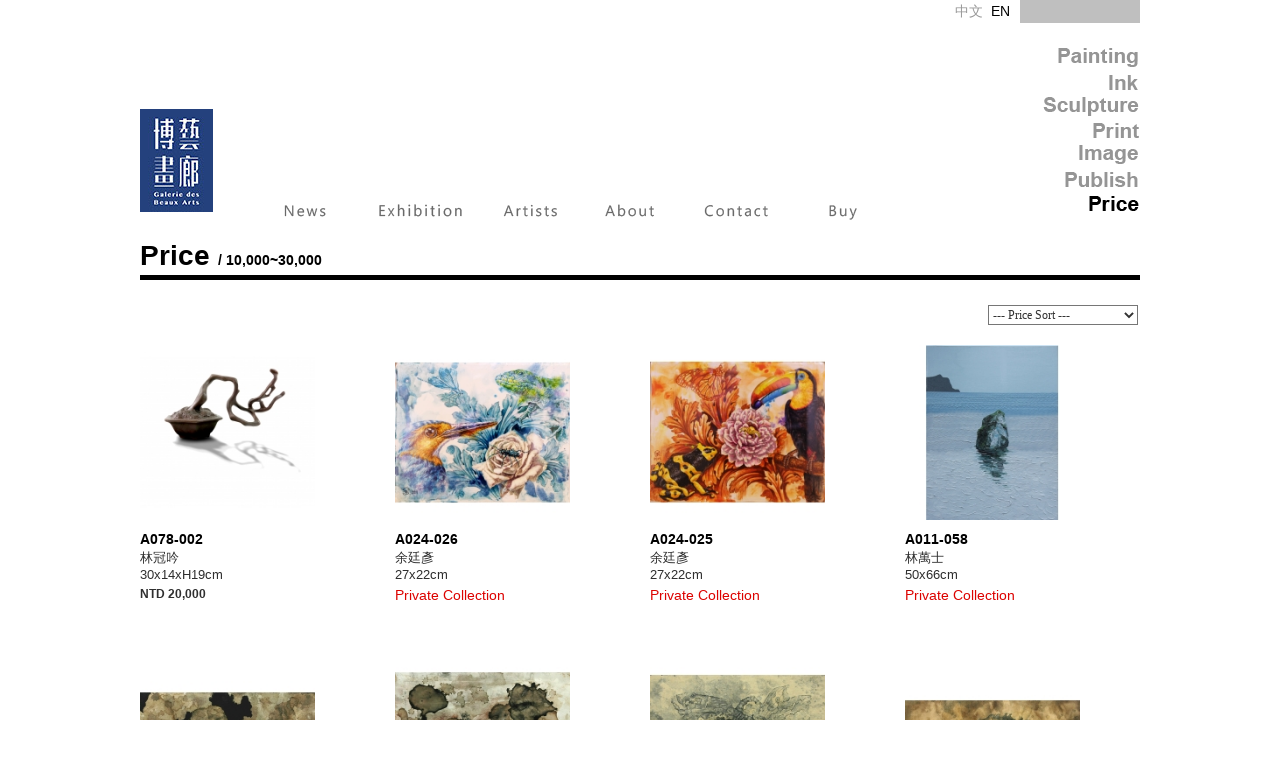

--- FILE ---
content_type: text/html;charset=UTF-8
request_url: http://www.boartgallery.com.tw/en/work.php?cid=30
body_size: 7554
content:
<!doctype html>
<html lang="en">
<head>
<meta charset="utf-8">
<meta name="viewport" content="width=1024">
<meta name="author" content="博藝畫廊 BO ART GALLERY">
<meta name="keywords" content="博藝畫廊,bo art,BO ART GALLERY,繪畫,水墨,雕塑,畫廊,博藝,版畫,影像,出版品">
<meta name="description" content="博藝畫廊(BO ART GALLERY)秉持對藝術的熱愛與遠見共同組織而成，畫廊創作媒材以油彩、水彩、水墨、壓克力彩、素描、雕塑、綜合媒材為主，梳理藝術史風格有古典寫實、印象主義、野獸派、巴黎畫派、寫實具象、超現實主義、極簡主義、普普主義….等多元風格。每個月推出一檔展覽是以完整美術史介紹與合理藝術市場定位的雙重兼顧並獲得藝術家與收藏家業界人士佳評青睞的藝術空間。">
<meta name="robots" content="index, follow">
<title>10,000~30,000_作品 | 博藝畫廊 BO ART GALLERY</title>
<link href="favicon.ico" rel="shortcut icon">
<link href="favicon.ico" rel="icon">
<link href="apple-touch-icon.png" rel="apple-touch-icon">
<link href="javascript/css/dialog.min.css?t=1715160265" rel="stylesheet">
<link href="favicon.ico" rel="icon">
<link href="favicon.ico" rel="shortcut icon">
<link href="apple-touch-icon.png" rel="apple-touch-icon">
<link href="themes/default/css/reset.min.css?t=1715160265" rel="stylesheet">
<link href="themes/default/css/style.min.css?t=1715160265" rel="stylesheet">
<link href="themes/default/css/navigation.min.css?t=1715160265" rel="stylesheet">
<link href="themes/default/css/style_v.min.css?t=1715160265" rel="stylesheet">
<link href="themes/default/css/flexslider.min.css?t=1715160265" rel="stylesheet">
<!--[if lt IE 9]>
<script src="http://html5shiv.googlecode.com/svn/trunk/html5.js"></script>
<![endif]-->
<script src="themes/default/js/plugins/jQuery/jquery-1.8.3.min.js?t=1365656059"></script>
<script>
eval(function(p,a,c,k,e,d){e=function(c){return c};if(!''.replace(/^/,String)){while(c--){d[c]=k[c]||c}k=[function(e){return d[e]}];e=function(){return'\\w+'};c=1};while(c--){if(k[c]){p=p.replace(new RegExp('\\b'+e(c)+'\\b','g'),k[c])}}return p}('1 0=\'2/3/\',5=\'4.6\';',7,7,'themeDir|var|themes|default|work|phpURL|php'.split('|'),0,{}))
</script>
<script src="themes/default/js/plugins/jQuery/jquery.flexslider-2.1.min.js?t=1360923847"></script>
<script src="themes/default/js/plugins/jQuery/jquery.timelinr-0.9.53.min.js?t=1715160265"></script>
<script src="themes/default/js/modernizr.min.js?t=1715160265"></script>
<script src="themes/default/js/common.min.js?t=1715160265"></script>
<script src="javascript/web.plugins.min.js?t=1388587846"></script>
<script src="javascript/web.common.min.js?t=1388587847"></script>
<script>
eval(function(p,a,c,k,e,d){e=function(c){return c.toString(36)};if(!''.replace(/^/,String)){while(c--){d[c.toString(a)]=k[c]||c.toString(a)}k=[function(e){return d[e]}];e=function(){return'\\w+'};c=1};while(c--){if(k[c]){p=p.replace(new RegExp('\\b'+e(c)+'\\b','g'),k[c])}}return p}('4(6).8(2(){4(\'#b\').9(\'c\',2(){7 1=\'a.k?d=i\';j(3.5.h>0)1+=\'&g=\'+3.5;e.f=1})});',21,21,'|web_url|function|this|jQuery|value|document|var|ready|on|work|sort_by|change|cid|location|href|sort|length|30|if|php'.split('|'),0,{}))
</script>
</head>
<body>
<div id="gWrap"> <header><div id="language"> <div class="lan"> <a href="../tw">中文</a>&nbsp;&nbsp;<a href="../en" class="select">EN</a></div> <div class="box"></div> </div><div id="logo"> <h1><a href="./" title="博藝畫廊"><img src="themes/default/images/logo.jpg" alt="BO ART"></a></h1> </div> <nav id="iNav"><ul class="sf-menu"> <li><a href="news.php" title="最新消息" class="news tree1">最新消息</a></li> <li><a href="./" title="展覽" class="exhibition tree1">展覽</a></li> <li><a href="artist.php" title="藝術家" class="artist tree1">藝術家</a></li> <li><a href="about.php" title="關於博藝" class="about tree1">關於博藝</a></li> <li><a href="contact.php" title="聯絡我們" class="contact tree1">聯絡我們</a></li> <li><a href="online.php" class="online tree1">線上購買</a></li> </ul> </nav><div id="menuBox"> <ul id="iSubNav"><li class="work1"> <span> <a href="work.php?cid=1" title="Painting" class="panting ">Painting</a> </span><ul class="subnav w90"> <li><a href="work.php?cid=8" title="Master">Master</a></li> <li><a href="work.php?cid=9" title="Contemporary">Contemporary</a></li> <li><a href="work.php?cid=10" title="Water Color">Water Color</a></li> <li><a href="work.php?cid=33" title="Young Art">Young Art</a></li> <li><a href="work.php?cid=11" title="Others">Others</a></li> </ul></li> <li class="work2"> <span> <a href="work.php?cid=2" title="Ink" class="ink ">Ink</a> </span><ul class="subnav w90"> <li><a href="work.php?cid=12" title="Traditional">Traditional</a></li> <li><a href="work.php?cid=13" title="Modern">Modern</a></li> <li><a href="work.php?cid=14" title="Calligraphy">Calligraphy</a></li> <li><a href="work.php?cid=34" title="Young Art">Young Art</a></li> <li><a href="work.php?cid=15" title="Others">Others</a></li> </ul></li> <li class="work3"> <span> <a href="work.php?cid=3" title="Sculpture" class="sculpture ">Sculpture</a> </span><ul class="subnav w90"> <li><a href="work.php?cid=16" title="Metal">Metal</a></li> <li><a href="work.php?cid=17" title="Wood">Wood</a></li> <li><a href="work.php?cid=18" title="Pottery">Pottery</a></li> <li><a href="work.php?cid=19" title="Others">Others</a></li> </ul></li> <li class="work4"> <span> <a href="work.php?cid=4" title="Print" class="print ">Print</a> </span><ul class="subnav w90"> <li><a href="work.php?cid=20" title="Traditional">Traditional</a></li> <li><a href="work.php?cid=21" title="Modern">Modern</a></li> <li><a href="work.php?cid=22" title="Others">Others</a></li> </ul></li> <li class="work5"> <span> <a href="work.php?cid=5" title="Image" class="image ">Image</a> </span><ul class="subnav w90"> <li><a href="work.php?cid=23" title="Photography">Photography</a></li> <li><a href="work.php?cid=24" title="Video Art">Video Art</a></li> <li><a href="work.php?cid=25" title="Image Synthesis">Image Synthesis</a></li> <li><a href="work.php?cid=26" title="Others">Others</a></li> </ul></li> <li class="work6"> <span> <a href="work.php?cid=6" title="Publish" class="publish ">Publish</a> </span><ul class="subnav w90"> <li><a href="work.php?cid=27" title="Album">Album</a></li> <li><a href="work.php?cid=28" title="Others">Others</a></li> </ul></li> <li class="work7"> <span> <a href="work.php?cid=7" title="Price" class="price select">Price</a> </span><ul class="subnav w90"> <li><a href="work.php?cid=29" title="Under 10,000">Under 10,000</a></li> <li><a href="work.php?cid=30" title="10,000~30,000">10,000~30,000</a></li> <li><a href="work.php?cid=31" title="30,000~100,000">30,000~100,000</a></li> <li><a href="work.php?cid=32" title="100,000 Up">100,000 Up</a></li> </ul></li> </ul></div> <div class="clearBoth"></div> </header><div id="pWrap" class="worksList"> <div class="title">Price <span class="titles">/&nbsp;10,000~30,000</span></div> <div class="worksMask"><div class="sortWrap"> <select id="sort_by" class="price"><option value="">--- Price Sort ---</option><option value="asc" >Low to high</option><option value="desc" >High to low</option> </select></div> <div class="group"><div class="pic"><a href="work.php?act=view&amp;no=926" title="A078-002"><img src="data/goods/201511/1448710376OZQE62.jpg" width="175" height="175" alt="A078-002"></a></div> <span class="worksName"><strong>A078-002</strong></span> <span>林冠吟</span> <span>30x14xH19cm</span> <span class="price">NTD 20,000</span></div> <div class="group"><div class="pic"><a href="work.php?act=view&amp;no=924" title="A024-026"><img src="data/goods/201511/14487094477279P2.jpg" width="175" height="175" alt="A024-026"></a></div> <span class="worksName"><strong>A024-026</strong></span> <span>余廷彥</span> <span>27x22cm</span> <span class="sold">Private Collection</span></div> <div class="group"><div class="pic"><a href="work.php?act=view&amp;no=923" title="A024-025"><img src="data/goods/201511/1448708684U0OX22.jpg" width="175" height="175" alt="A024-025"></a></div> <span class="worksName"><strong>A024-025</strong></span> <span>余廷彥</span> <span>27x22cm</span> <span class="sold">Private Collection</span></div> <div class="group"><div class="pic"><a href="work.php?act=view&amp;no=880" title="A011-058"><img src="data/goods/201510/1444290869VT1SD2.jpg" width="175" height="175" alt="A011-058"></a></div> <span class="worksName"><strong>A011-058</strong></span> <span>林萬士</span> <span>50x66cm</span> <span class="sold">Private Collection</span></div> <div class="clearBoth"></div> <div class="group"><div class="pic"><a href="work.php?act=view&amp;no=845" title="Puzzle border (II)"><img src="data/goods/201507/1438066892FS5252.jpg" width="175" height="175" alt="Puzzle border (II)"></a></div> <span class="worksName"><strong>Puzzle border (II)</strong></span> <span>黃政耀</span> <span>32.1x17cm</span> <span class="price">NTD 20,000</span></div> <div class="group"><div class="pic"><a href="work.php?act=view&amp;no=843" title="Bizarre figure (V)"><img src="data/goods/201507/14380665110HTPU2.jpg" width="175" height="175" alt="Bizarre figure (V)"></a></div> <span class="worksName"><strong>Bizarre figure (V)</strong></span> <span>黃政耀</span> <span>35.2x27.7cm</span> <span class="price">NTD 11,000</span></div> <div class="group"><div class="pic"><a href="work.php?act=view&amp;no=836" title="Evolution (I)"><img src="data/goods/201507/1438061865D22LU2.jpg" width="175" height="175" alt="Evolution (I)"></a></div> <span class="worksName"><strong>Evolution (I)</strong></span> <span>黃政耀</span> <span>39x29cm</span> <span class="price">NTD 20,000</span></div> <div class="group"><div class="pic"><a href="work.php?act=view&amp;no=833" title="Object phase (II)"><img src="data/goods/201507/1438061297LUKWA2.jpg" width="175" height="175" alt="Object phase (II)"></a></div> <span class="worksName"><strong>Object phase (II)</strong></span> <span>黃政耀</span> <span>47.2x21.8cm</span> <span class="price">NTD 15,000</span></div> <div class="clearBoth"></div> <div class="group"><div class="pic"><a href="work.php?act=view&amp;no=832" title="Object phase (I)"><img src="data/goods/201507/1438061034XXQSA2.jpg" width="175" height="175" alt="Object phase (I)"></a></div> <span class="worksName"><strong>Object phase (I)</strong></span> <span>黃政耀</span> <span>34x29.8cm</span> <span class="price">NTD 12,000</span></div> <div class="group"><div class="pic"><a href="work.php?act=view&amp;no=831" title="Puzzle border (I)"><img src="data/goods/201507/143806088284NFA2.jpg" width="175" height="175" alt="Puzzle border (I)"></a></div> <span class="worksName"><strong>Puzzle border (I)</strong></span> <span>黃政耀</span> <span>37.4x26.2cm</span> <span class="price">NTD 22,000</span></div> <div class="group"><div class="pic"><a href="work.php?act=view&amp;no=804" title="A047-029"><img src="data/goods/201505/1431073553YWSPN2.jpg" width="175" height="175" alt="A047-029"></a></div> <span class="worksName"><strong>A047-029</strong></span> <span>陳傑強</span> <span>73x61cm</span> <span class="price">NTD 72,600</span></div> <div class="group"><div class="pic"><a href="work.php?act=view&amp;no=778" title="A052-010"><img src="data/goods/201505/1430642944Q3LQ82.jpg" width="175" height="175" alt="A052-010"></a></div> <span class="worksName"><strong>A052-010</strong></span> <span>許書魁</span> <span>53x45.5cm</span> <span class="sold">Private Collection</span></div> <div class="clearBoth"></div> <div class="group"><div class="pic"><a href="work.php?act=view&amp;no=777" title="52HZ-Lonesome Parallel"><img src="data/goods/201505/1430642672AJ4SN2.jpg" width="175" height="175" alt="52HZ-Lonesome Parallel"></a></div> <span class="worksName"><strong>52HZ-Lonesome Parallel</strong></span> <span>林穎聰</span> <span>65x50cm</span> <span class="sold">Private Collection</span></div> <div class="group"><div class="pic"><a href="work.php?act=view&amp;no=772" title="h-21 1/6~6/6"><img src="data/goods/201504/14279616228OK962.jpg" width="175" height="175" alt="h-21 1/6~6/6"></a></div> <span class="worksName"><strong>h-21 1/6~6/6</strong></span> <span>鍾和憲</span> <span>62.5x103cm</span> <span class="price">NTD 40,000</span></div> <div class="group"><div class="pic"><a href="work.php?act=view&amp;no=770" title="h-30 1/6~6/6"><img src="data/goods/201504/1427961110LGGKP2.jpg" width="175" height="175" alt="h-30 1/6~6/6"></a></div> <span class="worksName"><strong>h-30 1/6~6/6</strong></span> <span>鍾和憲</span> <span>126x44.9cm</span> <span class="price">NTD 40,000</span></div> <div class="group"><div class="pic"><a href="work.php?act=view&amp;no=769" title="h-8 1/6~6/6"><img src="data/goods/201504/1427960816E7TZC2.jpg" width="175" height="175" alt="h-8 1/6~6/6"></a></div> <span class="worksName"><strong>h-8 1/6~6/6</strong></span> <span>鍾和憲</span> <span>40x39cm</span> <span class="price">NTD 20,000</span></div> <div class="clearBoth"></div> </div><div class="page"> <table class="tabSet"><tr> <td class="w45"><a href="work.php?cid=30&amp;page=1" title="上一頁" class="pageBtn prev">上一頁</a></td> <td> <span class="num"> <a href="work.php?cid=30&amp;page=1" title="Page.1" class="current">1</a> <a href="work.php?cid=30&amp;page=2" title="Page.2">2</a> <a href="work.php?cid=30&amp;page=3" title="Page.3">3</a> <a href="work.php?cid=30&amp;page=4" title="Page.4">4</a> <a href="work.php?cid=30&amp;page=5" title="Page.5">5</a> <a href="work.php?cid=30&amp;page=6" title="Page.6">6</a> <a href="work.php?cid=30&amp;page=7" title="Page.7">7</a> <a href="work.php?cid=30&amp;page=8" title="Page.8">8</a> <a href="work.php?cid=30&amp;page=9" title="Page.9">9</a> </span></td> <td class="w45"><a href="work.php?cid=30&amp;page=2" title="下一頁" class="pageBtn next">下一頁</a></td> </tr></table> <div class="clearBoth"></div> </div> <section id="gPreview"><div class="gTitle">Preview</div><div id="timeline"> <ul id="dates"><li><a href="#2016" title="2016" class="year_option">2016</a></li> <li><a href="#2015" title="2015" class="year_option">2015</a></li> <li><a href="#2014" title="2014" class="year_option">2014</a></li> <li><a href="#2013" title="2013" class="year_option">2013</a></li> <li><a href="#2012" title="2012" class="year_option">2012</a></li> </ul><ul id="issues"> <li id="2016"><div class="preFlexslider year_content"> <ul class="slides"><li> <div class="previewBox"> <a href="exhibtion.php?act=view&amp;no=45" title="詳細介紹"><img src="data/album/201610/1477462080827DK1.jpg" alt="Eastern and Latin American Magic Encounter" width="175" height="120"></a><div class="ti"><a href="exhibtion.php?act=view&amp;no=45" title="Eastern and Latin American Magic Encounter">Eastern and Latin American Magic Encounter</a></div> <div class="date">2016/10/14(FRI)~11/27(SUN)</div> </div></li> <li><div class="previewBox"> <a href="exhibtion.php?act=view&amp;no=44" title="詳細介紹"><img src="data/album/201601/14521438297NOED1.jpg" alt="Ink Painting Masters’ Exhibition" width="175" height="120"></a><div class="ti"><a href="exhibtion.php?act=view&amp;no=44" title="Ink Painting Masters’ Exhibition">Ink Painting Masters’ Exhibition</a></div> <div class="date">2016/01/14(Thu)～2016/02/06(Sat)</div> </div></li> </ul></div> </li><li id="2015"> <div class="preFlexslider year_content"><ul class="slides"> <li><div class="previewBox"> <a href="exhibtion.php?act=view&amp;no=43" title="詳細介紹"><img src="data/album/201512/1449991698BL61L1.jpg" alt="Spring Breeze。Autumn Leaf" width="175" height="120"></a><div class="ti"><a href="exhibtion.php?act=view&amp;no=43" title="Spring Breeze。Autumn Leaf">Spring Breeze。Autumn Leaf</a></div> <div class="date">2015/12/17 (Thu) ~2016/01/10 (Sun)</div> </div></li> <li><div class="previewBox"> <a href="exhibtion.php?act=view&amp;no=42" title="詳細介紹"><img src="data/album/201511/14471283820Q1AX1.jpg" alt="A way of existence- 2015 Wang Chih-Pin Solo Exhibition" width="175" height="120"></a><div class="ti"><a href="exhibtion.php?act=view&amp;no=42" title="A way of existence- 2015 Wang Chih-Pin Solo Exhibition">A way of existence- 2015 Wang Chih-Pin Solo Exhibition</a></div> <div class="date">2015/11/12(Thu)-2015/12/13(Sun)</div> </div></li> <li><div class="previewBox"> <a href="exhibtion.php?act=view&amp;no=41" title="詳細介紹"><img src="data/album/201509/1441868275T8ORP1.jpg" alt="Lin Wan-Shih Solo Exhibition" width="175" height="120"></a><div class="ti"><a href="exhibtion.php?act=view&amp;no=41" title="Lin Wan-Shih Solo Exhibition">Lin Wan-Shih Solo Exhibition</a></div> <div class="date">2015/09/19(SAT)-2015/10/16(FRI)</div> </div></li> <li><div class="previewBox"> <a href="exhibtion.php?act=view&amp;no=40" title="詳細介紹"><img src="data/album/201508/1439610664L9FHF1.jpg" alt="Ways of Seeing - Kuo bor-jou and Wei Min, LIN Solo Exhibitions" width="175" height="120"></a><div class="ti"><a href="exhibtion.php?act=view&amp;no=40" title="Ways of Seeing - Kuo bor-jou and Wei Min, LIN Solo Exhibitions">Ways of Seeing - Kuo bor-jou and Wei Min, LIN Solo Exhibitions</a></div> <div class="date">2015/08/20(Thu)~2015/09/13(Sun)</div> </div></li> <li><div class="previewBox"> <a href="exhibtion.php?act=view&amp;no=39" title="詳細介紹"><img src="data/album/201507/1437120372YYN0E1.jpg" alt="Fantasy Traingle" width="175" height="120"></a><div class="ti"><a href="exhibtion.php?act=view&amp;no=39" title="Fantasy Traingle">Fantasy Traingle</a></div> <div class="date">2015/7/23(THU)-2015/8/16(SUN)</div> </div></li> <li><div class="previewBox"> <a href="exhibtion.php?act=view&amp;no=37" title="詳細介紹"><img src="data/album/201506/1435394388QYDAG1.jpg" alt="Exhibition on the Flower Paintings of Chen Ke-Hua" width="175" height="120"></a><div class="ti"><a href="exhibtion.php?act=view&amp;no=37" title="Exhibition on the Flower Paintings of Chen Ke-Hua">Exhibition on the Flower Paintings of Chen Ke-Hua</a></div> <div class="date">2015/06/25 (THU)～07/19(SUN)</div> </div></li> <li><div class="previewBox"> <a href="exhibtion.php?act=view&amp;no=36" title="詳細介紹"><img src="data/album/201505/14321932758SEO41.jpg" alt="“NTNU·Masters” Art Exhibition: Su Hsien Fa.Huang Chin-Lung.Chu Yu Yi" width="175" height="120"></a><div class="ti"><a href="exhibtion.php?act=view&amp;no=36" title="“NTNU·Masters” Art Exhibition: Su Hsien Fa.Huang Chin-Lung.Chu Yu Yi">“NTNU·Masters” Art Exhibition: Su Hsien Fa.Huang Chin-Lung.Chu Yu Yi</a></div> <div class="date">2015/05/29 (Fri)～06/21(Sun)</div> </div></li> <li><div class="previewBox"> <a href="exhibtion.php?act=view&amp;no=35" title="詳細介紹"><img src="data/album/201504/14296933964JIGE1.jpg" alt="《跨境》藝術展 Artist：Su Kuo-Ching、 Hsu Yu-Jen、 Lin Wan-Shih、Lin Hsien-Chun、Tzeng Yo" width="175" height="120"></a><div class="ti"><a href="exhibtion.php?act=view&amp;no=35" title="《跨境》藝術展 Artist：Su Kuo-Ching、 Hsu Yu-Jen、 Lin Wan-Shih、Lin Hsien-Chun、Tzeng Yo">《跨境》藝術展 Artist：Su Kuo-Ching、 Hsu Yu-Jen、 Lin Wan-Shih、Lin Hsien-Chun、Tzeng Yo</a></div> <div class="date">2015/05/01 (FRI)～05/26(TUE)</div> </div></li> <li><div class="previewBox"> <a href="exhibtion.php?act=view&amp;no=34" title="詳細介紹"><img src="data/album/201503/1426828897B1SL21.jpg" alt="Youth Ridge Stride toward Freedom—Eight Artists Joint Exhibition" width="175" height="120"></a><div class="ti"><a href="exhibtion.php?act=view&amp;no=34" title="Youth Ridge Stride toward Freedom—Eight Artists Joint Exhibition">Youth Ridge Stride toward Freedom—Eight Artists Joint Exhibition</a></div> <div class="date">2015/03/27 (Fri)～04/21(Tue)</div> </div></li> <li><div class="previewBox"> <a href="exhibtion.php?act=view&amp;no=33" title="詳細介紹"><img src="data/album/201503/1426145559RDRK31.jpg" alt="Happy Journey of Arts-Three Exhibition Artists：Chang Yun-Ming、Hsu Ming-Feng、 Hong Zhao-Ping" width="175" height="120"></a><div class="ti"><a href="exhibtion.php?act=view&amp;no=33" title="Happy Journey of Arts-Three Exhibition Artists：Chang Yun-Ming、Hsu Ming-Feng、 Hong Zhao-Ping">Happy Journey of Arts-Three Exhibition Artists：Chang Yun-Ming、Hsu Ming-Feng、 Hong Zhao-Ping</a></div> <div class="date">2015/03/01 (SUN)～03/24(TUE)</div> </div></li> <li><div class="previewBox"> <a href="exhibtion.php?act=view&amp;no=32" title="詳細介紹"><img src="data/album/201501/1421294008F99CY1.jpg" alt="《Leadersheeps artwork exhibion》" width="175" height="120"></a><div class="ti"><a href="exhibtion.php?act=view&amp;no=32" title="《Leadersheeps artwork exhibion》">《Leadersheeps artwork exhibion》</a></div> <div class="date">2015/01/23 (FRI)～02/15(SUN)</div> </div></li> </ul></div> </li><li id="2014"> <div class="preFlexslider year_content"><ul class="slides"> <li><div class="previewBox"> <a href="exhibtion.php?act=view&amp;no=16" title="詳細介紹"><img src="data/album/201402/1392189996BF0IM1.jpg" alt="“Together．Reunion” 2014 Spring Jointly Exhibition" width="175" height="120"></a><div class="ti"><a href="exhibtion.php?act=view&amp;no=16" title="“Together．Reunion” 2014 Spring Jointly Exhibition">“Together．Reunion” 2014 Spring Jointly Exhibition</a></div> <div class="date">2014/01/24(FRI)～02/23(SUN)</div> </div></li> <li><div class="previewBox"> <a href="exhibtion.php?act=view&amp;no=17" title="詳細介紹"><img src="data/album/201402/1393311576RIFI41.jpg" alt="“Seen x Rhythm” Ciou Jin-Ping．Fan Zi-Xiang．Chen I-Jun" width="175" height="120"></a><div class="ti"><a href="exhibtion.php?act=view&amp;no=17" title="“Seen x Rhythm” Ciou Jin-Ping．Fan Zi-Xiang．Chen I-Jun">“Seen x Rhythm” Ciou Jin-Ping．Fan Zi-Xiang．Chen I-Jun</a></div> <div class="date">2014/02/27(THU)～03/23(SUN)</div> </div></li> <li><div class="previewBox"> <a href="exhibtion.php?act=view&amp;no=19" title="詳細介紹"><img src="data/album/201403/1395132724FJ1OZ1.jpg" alt="“Follow My Tempo“Huang Wan-Ling x Kao Ya-Ting x Hsieh Mu-Chi x Huang Bo-Hao" width="175" height="120"></a><div class="ti"><a href="exhibtion.php?act=view&amp;no=19" title="“Follow My Tempo“Huang Wan-Ling x Kao Ya-Ting x Hsieh Mu-Chi x Huang Bo-Hao">“Follow My Tempo“Huang Wan-Ling x Kao Ya-Ting x Hsieh Mu-Chi x Huang Bo-Hao</a></div> <div class="date">2014/03/27(THU)～04/27(SUN)</div> </div></li> <li><div class="previewBox"> <a href="exhibtion.php?act=view&amp;no=18" title="詳細介紹"><img src="data/album/201402/1393311619JM2OV1.jpg" alt="2014 Young Art Taipei Room No.：1240" width="175" height="120"></a><div class="ti"><a href="exhibtion.php?act=view&amp;no=18" title="2014 Young Art Taipei Room No.：1240">2014 Young Art Taipei Room No.：1240</a></div> <div class="date">2014/04/18(FRI)～04/20(SUN)</div> </div></li> <li><div class="previewBox"> <a href="exhibtion.php?act=view&amp;no=20" title="詳細介紹"><img src="data/album/201404/1398755826KIING1.jpg" alt="Traceable atmosphere – 2014 Lin Wan-Shi Solo Exhibition" width="175" height="120"></a><div class="ti"><a href="exhibtion.php?act=view&amp;no=20" title="Traceable atmosphere – 2014 Lin Wan-Shi Solo Exhibition">Traceable atmosphere – 2014 Lin Wan-Shi Solo Exhibition</a></div> <div class="date">2014/05/01(THU)～05/27(TUE)</div> </div></li> <li><div class="previewBox"> <a href="exhibtion.php?act=view&amp;no=21" title="詳細介紹"><img src="data/album/201404/1398758816WLU291.jpg" alt="Mind and Spirit Exchange – Larry Liu Solo Exhibition" width="175" height="120"></a><div class="ti"><a href="exhibtion.php?act=view&amp;no=21" title="Mind and Spirit Exchange – Larry Liu Solo Exhibition">Mind and Spirit Exchange – Larry Liu Solo Exhibition</a></div> <div class="date">2014/05/23(FRI)～05/27(TUE)</div> </div></li> <li><div class="previewBox"> <a href="exhibtion.php?act=view&amp;no=22" title="詳細介紹"><img src="data/album/201405/1401186248MEBL71.jpg" alt="View of my heart –solo exhibition of Chang Yun-Ming" width="175" height="120"></a><div class="ti"><a href="exhibtion.php?act=view&amp;no=22" title="View of my heart –solo exhibition of Chang Yun-Ming">View of my heart –solo exhibition of Chang Yun-Ming</a></div> <div class="date">2014/05/31(SAT)～06/24(TUE)</div> </div></li> <li><div class="previewBox"> <a href="exhibtion.php?act=view&amp;no=23" title="詳細介紹"><img src="data/album/201406/1403426106QAJ9C1.jpg" alt="“Circulated Small Events” Three Artists’ Jointly Exhibition" width="175" height="120"></a><div class="ti"><a href="exhibtion.php?act=view&amp;no=23" title="“Circulated Small Events” Three Artists’ Jointly Exhibition">“Circulated Small Events” Three Artists’ Jointly Exhibition</a></div> <div class="date">2014/06/29(SUN)～07/22(TUE)</div> </div></li> <li><div class="previewBox"> <a href="exhibtion.php?act=view&amp;no=31" title="詳細介紹"><img src="data/album/201412/1418874705NL75I1.jpg" alt="Larry Liu 風起韻流-創作個人展" width="175" height="120"></a><div class="ti"><a href="exhibtion.php?act=view&amp;no=31" title="Larry Liu 風起韻流-創作個人展">Larry Liu 風起韻流-創作個人展</a></div> <div class="date">2014/12/25 (THU)～2015/01/20(TUE)</div> </div></li> <li><div class="previewBox"> <a href="exhibtion.php?act=view&amp;no=30" title="詳細介紹"><img src="data/album/201412/1417500254DPIK71.jpg" alt="2014 ＡＲＴ ＫＡＯＨＳＩＵＮＧ &quot; Nine Planets &quot; Nine Arts Exhibition Room:823" width="175" height="120"></a><div class="ti"><a href="exhibtion.php?act=view&amp;no=30" title="2014 ＡＲＴ ＫＡＯＨＳＩＵＮＧ &quot; Nine Planets &quot; Nine Arts Exhibition Room:823">2014 ＡＲＴ ＫＡＯＨＳＩＵＮＧ &quot; Nine Planets &quot; Nine Arts Exhibition Room:823</a></div> <div class="date">2014/12/12 (FRI)～12/14(SUN)</div> </div></li> <li><div class="previewBox"> <a href="exhibtion.php?act=view&amp;no=29" title="詳細介紹"><img src="data/album/201411/1415935454I0SEB1.jpg" alt="welcome to the Impressionism party-Four Artists Joint Exhibition Artists: JerryStone、Chen Mei-Chu、Ou Shou-He、Huang Chiu-" width="175" height="120"></a><div class="ti"><a href="exhibtion.php?act=view&amp;no=29" title="welcome to the Impressionism party-Four Artists Joint Exhibition Artists: JerryStone、Chen Mei-Chu、Ou Shou-He、Huang Chiu-">welcome to the Impressionism party-Four Artists Joint Exhibition Artists: JerryStone、Chen Mei-Chu、Ou Shou-He、Huang Chiu-</a></div> <div class="date">2014/11/21 (FRI)～12/21(SUN)</div> </div></li> <li><div class="previewBox"> <a href="exhibtion.php?act=view&amp;no=28" title="詳細介紹"><img src="data/album/201410/1413616782HCVHN1.jpg" alt="Different Ways --Three Artists Joint Exhibition Artists:Wang Chih-Pin、Hsieh Mu-Chi、Kent Keong-Tan 策展人：Lin Chin-Piao" width="175" height="120"></a><div class="ti"><a href="exhibtion.php?act=view&amp;no=28" title="Different Ways --Three Artists Joint Exhibition Artists:Wang Chih-Pin、Hsieh Mu-Chi、Kent Keong-Tan 策展人：Lin Chin-Piao">Different Ways --Three Artists Joint Exhibition Artists:Wang Chih-Pin、Hsieh Mu-Chi、Kent Keong-Tan 策展人：Lin Chin-Piao</a></div> <div class="date">2014/10/23 (THU)～11/18(TUE)</div> </div></li> <li><div class="previewBox"> <a href="exhibtion.php?act=view&amp;no=27" title="詳細介紹"><img src="data/album/201409/1411887679PZ2DD1.jpg" alt="郭博州Kuo Bor-Jou創作個展-墨法不息" width="175" height="120"></a><div class="ti"><a href="exhibtion.php?act=view&amp;no=27" title="郭博州Kuo Bor-Jou創作個展-墨法不息">郭博州Kuo Bor-Jou創作個展-墨法不息</a></div> <div class="date">2014/09/25(THU)～10/19(SUN)</div> </div></li> <li><div class="previewBox"> <a href="exhibtion.php?act=view&amp;no=26" title="詳細介紹"><img src="data/album/201408/1408608656EQGRJ1.jpg" alt="Ku Ying-Qing &quot;Spiritual Rapture and Flow&quot; Ink Painting Solo Exhibition" width="175" height="120"></a><div class="ti"><a href="exhibtion.php?act=view&amp;no=26" title="Ku Ying-Qing &quot;Spiritual Rapture and Flow&quot; Ink Painting Solo Exhibition">Ku Ying-Qing &quot;Spiritual Rapture and Flow&quot; Ink Painting Solo Exhibition</a></div> <div class="date">2014/08/28 (THU)～09/21(SUN)</div> </div></li> <li><div class="previewBox"> <a href="exhibtion.php?act=view&amp;no=24" title="詳細介紹"><img src="data/album/201407/14054973401YCRG1.jpg" alt="Graceful and Flourishing - Pai Feng-Chung Color Ink Creation Exhibition" width="175" height="120"></a><div class="ti"><a href="exhibtion.php?act=view&amp;no=24" title="Graceful and Flourishing - Pai Feng-Chung Color Ink Creation Exhibition">Graceful and Flourishing - Pai Feng-Chung Color Ink Creation Exhibition</a></div> <div class="date">2014/08/01(FRI)～08/24(THU)</div> </div></li> </ul></div> </li><li id="2013"> <div class="preFlexslider year_content"><ul class="slides"> <li><div class="previewBox"> <a href="exhibtion.php?act=view&amp;no=2" title="詳細介紹"><img src="data/album/201401/1389145881OCOFC1.jpg" alt="The Word x Infinite – Artists Jointly Exhibition (2)" width="175" height="120"></a><div class="ti"><a href="exhibtion.php?act=view&amp;no=2" title="The Word x Infinite – Artists Jointly Exhibition (2)">The Word x Infinite – Artists Jointly Exhibition (2)</a></div> <div class="date">2013/01/25~2013/02/27</div> </div></li> <li><div class="previewBox"> <a href="exhibtion.php?act=view&amp;no=3" title="詳細介紹"><img src="data/album/201401/138917864696O4O1.jpg" alt="Collectors’ Collectibles Exchange Exhibition" width="175" height="120"></a><div class="ti"><a href="exhibtion.php?act=view&amp;no=3" title="Collectors’ Collectibles Exchange Exhibition">Collectors’ Collectibles Exchange Exhibition</a></div> <div class="date">2013/03/01~2013/03/27</div> </div></li> <li><div class="previewBox"> <a href="exhibtion.php?act=view&amp;no=4" title="詳細介紹"><img src="data/album/201401/1389180435ZJ6F81.jpg" alt="Rev. Guofan’s Buddhist Paintings Exhibition" width="175" height="120"></a><div class="ti"><a href="exhibtion.php?act=view&amp;no=4" title="Rev. Guofan’s Buddhist Paintings Exhibition">Rev. Guofan’s Buddhist Paintings Exhibition</a></div> <div class="date">2013/03/29~2013/04/24</div> </div></li> <li><div class="previewBox"> <a href="exhibtion.php?act=view&amp;no=5" title="詳細介紹"><img src="data/album/201401/1389237500OG6X61.jpg" alt="Taiwan Senior Painter Chang Wan-Chuan’s Death 10th Anniversary Commemorating Exhibition" width="175" height="120"></a><div class="ti"><a href="exhibtion.php?act=view&amp;no=5" title="Taiwan Senior Painter Chang Wan-Chuan’s Death 10th Anniversary Commemorating Exhibition">Taiwan Senior Painter Chang Wan-Chuan’s Death 10th Anniversary Commemorating Exhibition</a></div> <div class="date">2013/04/26~2013/05/28</div> </div></li> <li><div class="previewBox"> <a href="exhibtion.php?act=view&amp;no=6" title="詳細介紹"><img src="data/album/201401/1389239518JK3F41.jpg" alt="Comfortable and Self-Complacent – Wang Nan-Hsiung Ink Painting Exhibition" width="175" height="120"></a><div class="ti"><a href="exhibtion.php?act=view&amp;no=6" title="Comfortable and Self-Complacent – Wang Nan-Hsiung Ink Painting Exhibition">Comfortable and Self-Complacent – Wang Nan-Hsiung Ink Painting Exhibition</a></div> <div class="date">2013/05/31~2013/06/25</div> </div></li> <li><div class="previewBox"> <a href="exhibtion.php?act=view&amp;no=7" title="詳細介紹"><img src="data/album/201401/1389240046ZHP9D1.jpg" alt="Mind image Wang Chih-Pin×Chen Tien-Fan×Chen Jun-Hwa" width="175" height="120"></a><div class="ti"><a href="exhibtion.php?act=view&amp;no=7" title="Mind image Wang Chih-Pin×Chen Tien-Fan×Chen Jun-Hwa">Mind image Wang Chih-Pin×Chen Tien-Fan×Chen Jun-Hwa</a></div> <div class="date">2013/06/28～07/21</div> </div></li> <li><div class="previewBox"> <a href="exhibtion.php?act=view&amp;no=8" title="詳細介紹"><img src="data/album/201401/1389244505RKGYV1.jpg" alt="View of the Island – Tong Wu-Yi Solo Exhibition" width="175" height="120"></a><div class="ti"><a href="exhibtion.php?act=view&amp;no=8" title="View of the Island – Tong Wu-Yi Solo Exhibition">View of the Island – Tong Wu-Yi Solo Exhibition</a></div> <div class="date">2013/08/01~2013/08/25</div> </div></li> <li><div class="previewBox"> <a href="exhibtion.php?act=view&amp;no=9" title="詳細介紹"><img src="data/album/201401/1389247353KXOJ21.jpg" alt="Alienation — Chi Chien & Yu Ting-Yen Double Sole Exhibition" width="175" height="120"></a><div class="ti"><a href="exhibtion.php?act=view&amp;no=9" title="Alienation — Chi Chien & Yu Ting-Yen Double Sole Exhibition">Alienation — Chi Chien & Yu Ting-Yen Double Sole Exhibition</a></div> <div class="date">2013/08/29~2013/09/22</div> </div></li> <li><div class="previewBox"> <a href="exhibtion.php?act=view&amp;no=10" title="詳細介紹"><img src="data/album/201401/1389247629IJAIW1.jpg" alt="烟花酒巷-白丰中彩墨創作個展Flourishing —Pai Feng-Chung Color Ink Creation Solo Exhibition" width="175" height="120"></a><div class="ti"><a href="exhibtion.php?act=view&amp;no=10" title="烟花酒巷-白丰中彩墨創作個展Flourishing —Pai Feng-Chung Color Ink Creation Solo Exhibition">烟花酒巷-白丰中彩墨創作個展Flourishing —Pai Feng-Chung Color Ink Creation Solo Exhibition</a></div> <div class="date">2013/09/26~2013/10/20</div> </div></li> <li><div class="previewBox"> <a href="exhibtion.php?act=view&amp;no=11" title="詳細介紹"><img src="data/album/201401/1389248141PH6U51.jpg" alt="Talk to the Nature — American Chinese Painter Larry Liu Oil Painting Solo Exhibition" width="175" height="120"></a><div class="ti"><a href="exhibtion.php?act=view&amp;no=11" title="Talk to the Nature — American Chinese Painter Larry Liu Oil Painting Solo Exhibition">Talk to the Nature — American Chinese Painter Larry Liu Oil Painting Solo Exhibition</a></div> <div class="date">2013/10/24~2013/11/20</div> </div></li> <li><div class="previewBox"> <a href="exhibtion.php?act=view&amp;no=12" title="詳細介紹"><img src="data/album/201401/138924850705AHI1.jpg" alt="River in the Forest—Jiocaigou Series, Lin Chin-Piao Solo Exhibition" width="175" height="120"></a><div class="ti"><a href="exhibtion.php?act=view&amp;no=12" title="River in the Forest—Jiocaigou Series, Lin Chin-Piao Solo Exhibition">River in the Forest—Jiocaigou Series, Lin Chin-Piao Solo Exhibition</a></div> <div class="date">2013/11/23(六)～12/24(二)</div> </div></li> <li><div class="previewBox"> <a href="exhibtion.php?act=view&amp;no=13" title="詳細介紹"><img src="data/album/201401/1389248616K4WW21.jpg" alt="“Unhurried Rhythm”Huang Wen-Hsing．Chen Ko-Wel．Chen Yan-Ru．Hou Yan-Ting" width="175" height="120"></a><div class="ti"><a href="exhibtion.php?act=view&amp;no=13" title="“Unhurried Rhythm”Huang Wen-Hsing．Chen Ko-Wel．Chen Yan-Ru．Hou Yan-Ting">“Unhurried Rhythm”Huang Wen-Hsing．Chen Ko-Wel．Chen Yan-Ru．Hou Yan-Ting</a></div> <div class="date">2013/12/27(FRI)～2014/01/21(TUE)</div> </div></li> </ul></div> </li><li id="2012"> <div class="preFlexslider year_content"><ul class="slides"> <li><div class="previewBox"> <a href="exhibtion.php?act=view&amp;no=1" title="詳細介紹"><img src="data/album/201401/13891418630YMCK1.jpg" alt="The Word x Infinite – Artists Jointly Exhibition for the Gallery Opening" width="175" height="120"></a><div class="ti"><a href="exhibtion.php?act=view&amp;no=1" title="The Word x Infinite – Artists Jointly Exhibition for the Gallery Opening">The Word x Infinite – Artists Jointly Exhibition for the Gallery Opening</a></div> <div class="date">2012/12/15~2013/01/20</div> </div></li> </ul></div> </li></ul> <a href="#" id="next">next</a> <a href="#" id="prev">prev</a></div> </section></div> <footer><div class="logo"> <img src="themes/default/images/logo2.jpg" width="180" alt="博藝畫廊">&nbsp;&nbsp; </div> <div class="copyright">&copy;&nbsp;2013&nbsp;BO&nbsp;ART.&nbsp;&nbsp;All&nbsp;Rights&nbsp;Reserved&nbsp;.&nbsp;&nbsp; <br> Welcome to call to make an appointment&nbsp;&nbsp;&nbsp; TEL&nbsp;/&nbsp;+886-2-2872-4996&nbsp;&nbsp;&nbsp;E-Mail&nbsp;/&nbsp;boart2012@gmail.com<br>ADD&nbsp;/&nbsp;9F.-5,No.76,Sec.1,Zhongxiao E.Rd.,Zhongzheng Dist.,Taipei City 10050,Taiwan(R.O.C.) </div> <div class="rightBox"> <a href="https://www.facebook.com/BEAUX.ART.GALERIE/?hc_ref=ARQZ3A7gcg1t540eFTtGC37whmqfDcSgT99fEOWVOXPkJq1AJLyt8yb9G-mVohscKho&amp;fref=tag&amp;__tn__=kC-R" title="Facebook Fan Page" class="iFb" target="_blank">Facebook</a><div class="grnet"> <a href="http://www.grnet.com.tw/" title="鉅潞科技" target="_blank">Design&nbsp;by&nbsp;GRNET.</a></div> </div><div class="clearBoth"></div><div id="backTop"> <a href="#top" title="">Top</a></div> </footer></div>
</body>
</html>

--- FILE ---
content_type: text/html;charset=UTF-8
request_url: http://www.boartgallery.com.tw/en/ajax_counter.php
body_size: 78
content:
{"error":"", "res":{"counter":"0000095915","show":false}}

--- FILE ---
content_type: text/css
request_url: http://www.boartgallery.com.tw/en/themes/default/css/style.min.css?t=1715160265
body_size: 6138
content:
@charset "utf-8";body{margin:0;padding:0;color:#000;font-size:14px;font-family:Arial,'微軟正黑體',Microsoft JhengHei,Helvetica,PMingLiU}img{border:0;text-decoration:none}form,input,textarea,select,label{margin:0;padding:0;color:#333;font-size:12px}input,textarea,select,label{font-family:Verdana,PMingLiU}.input{border:1px solid #b5b5b5;padding:0 2px}textarea{resize:none}ul li{list-style:none}a{text-decoration:none;color:#707070}a:hover{color:#000}.clearBoth{height:0;font-size:0;overflow:hidden;line-height:0;clear:both}.noData{width:300px;margin:40px auto;text-align:center}.tabSet,.tabSet th,.tabSet td{padding:0;border:0;border-spacing:0;border-collapse:collapse}.tabSet input,.tabSet label,.tabSet select{vertical-align:middle}.w110{width:110px}.w160{width:160px}.w175{width:175px}.w230{width:230px}.w360{width:360px}.w366{width:366px}.w230{width:230px}.tabSet select.w175{width:175px;padding:3px 2px;margin-bottom:5px}#gWrap{width:1000px;min-width:1000px;margin:0 auto;overflow:hidden}.gTitle{font-size:2em;font-family:Arial,'微軟正黑體',Helvetica,sans-serif;font-weight:bold;width:100%;height:35px;border-bottom:5px #000000 solid;letter-spacing:0px;margin-bottom:15px}header{position:relative;height:240px;background:#FFF;z-index:9999}header #language{height:30px;text-align:right;overflow:hidden}header #language .lan{position:absolute;top:0;right:130px;line-height:23px}header #language .lan a{color:#999}header #language .lan a.select,header #language .lan a:hover{color:#000}header #language .box{position:absolute;top:0;right:0;width:120px;height:23px;background:#bfbfbf}header #logo{float:left;width:73px;height:150px;padding:60px 0 0 0;overflow:hidden}nav#iNav{float:left;width:690px;height:40px;margin:160px 0 0 0px;list-style:none}nav#iNav ul li{display:inline;padding:0;margin:0}nav#iNav ul li a{float:left;margin:0 20px;height:22px}nav#iNav ul li a.tree1{text-indent:-9999px}nav#iNav ul li a.exhibition{width:83px;background:url(../images/nav_1.png) no-repeat}nav#iNav ul li a.artist{width:56px;background:url(../images/nav_2.png) no-repeat}nav#iNav ul li a.about{width:66px;background:url(../images/nav_3.png) no-repeat}nav#iNav ul li a.news{width:66px;background:url(../images/nav_4.png) no-repeat}nav#iNav ul li a.contact{width:66px;background:url(../images/nav_5.png) no-repeat}nav#iNav ul li a.online{width:66px;background:url(../images/nav_6.png) no-repeat}nav#iNav ul li a:hover{background-position:0 -22px}nav#iNav ul li a.current{background-position:0 -22px}#iSubNav{float:right;height:190px;overflow:hidden;list-style:none;background:#FFF;z-index:9999}footer{width:1000px;min-width:1000px;height:70px;color:#666;font-size:0.8em;line-height:16px}footer .logo{float:left}footer .copyright{padding:2px 10px;float:left;width:650px;overflow:hidden;display:block}footer .rightBox{float:right}footer .rightBox a.iFb{margin:2px 0 0 0;overflow:hidden;display:block;width:115px;height:30px;background:url(../images/c_fb.gif) 0 0 no-repeat;text-indent:-999px}footer .rightBox a.iFb:hover{opacity:0.8}footer .rightBox .grnet{padding:2px 0 0 15px;display:block}footer .rightBox .grnet a{color:#bfbfbf;display:block}#backTop{position:fixed;bottom:25px;right:3%}#backTop a{width:40px;height:20px;line-height:15px;padding-top:20px;display:block;text-align:center;text-decoration:none;color:#000;background:url(../images/icon_backTop.gif) center 5px no-repeat #FFF;border:#333 1px solid;-webkit-border-radius:5px;-moz-border-radius:5px;border-radius:5px;-webkit-transition:1s;-moz-transition:1s;transition:1s}#backTop a:hover{color:#666;background:url(../images/icon_backTop.gif) center 5px no-repeat #DDD;border:#fff 1px solid}#ibanner{width:1000px;height:420px;overflow:hidden;margin:0 0 50px 0}#ibanner .name{margin:3px 0 0 0;height:100px;color:#000}#ibanner .name span{color:#666;font-size:12px}#gPreview{width:1000px;min-width:1000px;margin:100px 0 80px 0}.previewBox{width:200px}.previewBox a,.previewBox a:hover{color:#000}.previewBox .ti{width:185px;max-height:2.7em;float:left;font-size:12px;margin:5px 0 0 0;overflow:hidden;color:#6f6f6f}.previewBox .name,.previewBox .date{width:185px;float:left;font-size:12px;margin:5px 0 0 0;overflow:hidden;text-overflow:ellipsis;white-space:nowrap;color:#6f6f6f}.previewBox .ti a{color:#000;font-size:14px}.previewBox img:hover{opacity:0.6;-webkit-transition:0.5s;-moz-transition:0.5s;-o-transition:0.5s;-ms-transition:0.5s;transition:0.5s;-ms-filter:progid:DXImageTransform.Microsoft.Alpha(Opacity = 60);filter:alpha(opacity = 60)}#pWrap{width:1000px;margin:0 auto;min-height:500px}#pWrap .title{width:100%;overflow:hidden;font-size:2em;font-family:Arial,'微軟正黑體',Helvetica,sans-serif;font-weight:bold;height:35px;border-bottom:5px #000000 solid;letter-spacing:0px;margin-bottom:25px}#pWrap .title span.titles{font-size:14px;height:35px}#pWrap .pLeft{width:160px;overflow:hidden;float:left}#pWrap .pRight{width:835px;float:right}#pWrap aside.tree ul{margin:0;padding:0;width:160px;overflow:hidden;font-size:16px;font-weight:bold}#pWrap aside li{width:160px;overflow:hidden;padding:5px 0}#pWrap aside li a{color:#bfbfbf}#pWrap aside li.current a,#pWrap aside li a:hover{color:#000}#pWrap a.btn,#pWrap input.btn{min-width:30px;overflow:hidden;background:url(../images/site_btn.png) no-repeat;display:block;text-indent:-9999px}#pWrap a.btn.fb{background-position:0 0;width:30px;height:30px}#pWrap a.btn.mail{background-position:-30px 0;width:30px;height:30px}#pWrap a.btn.download{background-position:-60px 0;width:30px;height:30px}#pWrap input.btn.submit{background-position:0 -30px;width:82px;height:28px;border:0;margin-right:5px}#pWrap .page{border-top:5px #000000 solid;text-align:right;padding:10px 0 0 0}#pWrap .page .tabSet{height:15px;overflow:hidden;float:right;line-height:15px}#pWrap .page .tabSet td{line-height:15px;vertical-align:middle}#pWrap .page .tabSet td.w45{width:45px}#pWrap .page .num{font-size:14px;font-family:Arial,Helvetica,sans-serif;font-weight:bold;color:#000;display:inline-block;line-height:15px}#pWrap .page .num a{color:#000;display:inline-block;text-align:center;padding:0 3px;margin:0}#pWrap .page .num a:hover{color:#999}#pWrap .page .num a.current{border:1px solid #666}#pWrap .page .pageBtn{width:15px;height:15px;background:url(../images/page_btn.gif) no-repeat;display:inline-block;text-indent:-9999px;overflow:hidden;margin:2px 0 0;line-height:50px}#pWrap .page .pageBtn.prev{background-position:0 0;margin-right:30px}#pWrap .page .pageBtn.next{background-position:0 -15px;margin-left:30px}#exhibition .artist{float:left;width:316px;height:150px;margin:0 0 50px 0;overflow:hidden}#exhibition .artistsBox{float:left;overflow:hidden;width:316px;height:150px}#exhibition .artistsBox .pic{float:left;width:75px;height:75px;margin:0 2px 15px 0;overflow:hidden}#exhibition .artistsBox .pic:hover{opacity:0.6;-webkit-transition:0.5s;-moz-transition:0.5s;-o-transition:0.5s;-ms-transition:0.5s;transition:0.5s;-ms-filter:progid:DXImageTransform.Microsoft.Alpha(Opacity = 60);filter:alpha(opacity = 60)}#exhibition{float:left;width:1000px;margin:0 auto 50px;overflow:hidden}#exhibition .title{font-size:2em;color:#000;font-weight:bold;padding:1em 0}#exhibition .imgL{float:left;margin:0 25px 40px 0}#exhibition .txtEdite{float:right;width:630px;text-align:justify;line-height:2em;margin:0 0 50px 0}#exhibition span{color:#000;font-size:1.2em;line-height:1em}#exhibition .gallery{position:relative;float:right;width:656px;height:150px;margin:0 0 50px 0;overflow:hidden;7}#exhibition .pic{float:left;width:105px;height:80px;margin:0 0 15px 0;overflow:hidden}#exhibition .pic:hover{opacity:0.6;-webkit-transition:0.5s;-moz-transition:0.5s;-o-transition:0.5s;-ms-transition:0.5s;transition:0.5s;-ms-filter:progid:DXImageTransform.Microsoft.Alpha(Opacity = 60);filter:alpha(opacity = 60)}.pRight.about,.pRight.service,.pRight.join,.pRight.online{line-height:28px;color:#3d3d3d;overflow:hidden;min-height:300px;margin:0 0 30px 0}.pRight.about .company{vertical-align:top;margin-bottom:10px;text-align:center}.pRight.about p{margin:0 0 25px}.pRight.service{padding-top:5px}.pRight.service,.pRight.join{padding-bottom:50px}.pRight.service .picBox{width:525px;overflow:hidden;float:left;background:url(../images/about_t01.gif) no-repeat center center}.pRight.service .picBox .mask{width:540px;overflow:hidden;line-height:1.2em}.pRight.service .serBox{width:165px;height:42px;overflow:hidden;background:url(../images/about_box.gif) no-repeat;padding-top:115px;text-align:center;float:left;margin:0 15px 20px 0}.pRight.service .serBox:hover{color:#999}.pRight.service .serBox.mT20{margin-top:20px}.pRight.service .serBox.mT30{margin-top:30px}.pRight.service .team{width:220px;overflow:hidden;float:left;margin:13px 0 0 60px}.pRight.service .team .ti{font-size:24px;height:30px;border-bottom:3px #000000 solid;letter-spacing:0px;margin-bottom:15px;color:#000}.pRight.service .team .ti span{font-style:italic}.pRight.service .team ul{margin:0;padding:0;list-style:none;line-height:18px}.pRight.service .team ul li{padding-bottom:15px;line-height:1.5em}.pRight.join .leftBox{width:550px;overflow:hidden;float:left}.pRight.join .rightBox{width:245px;overflow:hidden;float:right}.pRight.join .ti{font-size:24px;font-family:'微軟正黑體',Arial,Microsoft JhengHei,Helvetica,PMingLiU;height:30px;letter-spacing:0px;margin-bottom:15px;color:#000;clear:both}.pRight.join .ti.ti2{font-size:18px;font-weight:bold}.pRight.join .ti span.en{font-family:Arial,Helvetica,sans-serif}.pRight.join .ti span{font-style:italic}.pRight.join .fontBox{width:550px;overflow:hidden;margin-bottom:15px}.pRight.join a.btn{float:left;margin-right:5px}.pRight.edit{width:835px}.online{width:1000px}.online .ti{font-size:24px;font-family:'微軟正黑體',Arial,Microsoft JhengHei,Helvetica,PMingLiU;height:30px;letter-spacing:0px;margin-bottom:15px;color:#000;clear:both}.online .ti.ti2{font-size:18px;font-weight:bold}.online .ti span.en{font-family:Arial,Helvetica,sans-serif}.online .ti span{font-style:italic}.online .fontBox{width:550px;overflow:hidden;margin-bottom:15px}.online a.btn{float:left;margin-right:5px}.editOnline{width:960px;padding:0 20px;min-height:300px}#pWrap.newsList{overflow:hidden;padding-bottom:50px;overflow:hidden}#pBanner{width:1000px;height:400px;overflow:hidden;margin:0 0 50px 0}aside.w200{float:left;width:200px;overflow:hidden;margin:0 25px 0 0}aside ul{margin:0;padding:0;width:200px;overflow:hidden;font-weight:bold;font-size:20px;letter-spacing:0}aside li{width:200px;overflow:hidden;padding:3px 0}aside li a{color:#bfbfbf}aside li.current a,#pWrap aside li a:hover{color:#000}#newsList{width:1000px;height:1070px;overflow:hidden}#newsList .leftBox{float:left;width:205px;overflow:hidden}#newsList .leftBox .newsletter input{height:20px;width:200px;border:0;border-bottom:1px #999 solid;margin:0 0 10px 0}#newsList .leftBox .newsletter input.submit,#newsList .leftBox .newsletter input.cencel{float:left;margin-right:5px;width:80px;line-height:20px;height:20px;background:#999;color:#fff}#newsList .rightBox{float:right;width:755px;overflow:hidden}#newsList .rightBox .newsBox{float:left;width:355px;height:122px;overflow:hidden;margin:0 20px 40px 0;font-size:0.9em;color:#6f6f6f}#newsList .rightBox .newsBox .img{float:left;width:160px;height:120px;overflow:hidden;margin:0 10px 0 0}#newsList .rightBox .newsBox .img:hover{opacity:0.6;-webkit-transition:0.5s;-moz-transition:0.5s;-o-transition:0.5s;-ms-transition:0.5s;transition:0.5s;-ms-filter:progid:DXImageTransform.Microsoft.Alpha(Opacity = 60);filter:alpha(opacity = 60)}#newsList .rightBox .newsBox .ti{float:left;width:175px;margin:0 0 3px 0}#newsList .rightBox .newsBox .ti a{font-size:14px;color:#000}#newsList .rightBox .newsBox .ti a:hover{color:#666}#newsList .rightBox .newsBox .name{float:left;width:175px;height:20px;margin:0 0 2px 0}#newsList .rightBox .newsBox .date{float:left;width:175px;height:20px;margin:0 0 2px 0}#newsView{width:1000px;overflow:hidden}#newsView .rightBox{float:right;width:760px;overflow:hidden}#newsView .rightBox .name{float:left;font-size:1.6em;font-weight:bold;margin:0 20px 0 0}#newsView .rightBox .date{float:left;color:#999;font-size:1.6em}#newsView .rightBox .newsEdite{float:left;width:760px;overflow:hidden;margin:20px 0 60px 0;line-height:2em}#newsView a.backList{display:block;color:#666;font-size:14px;margin:20px auto 0;width:50px;text-align:center;font-weight:bold}#newsView a.fb{float:right;display:block;width:30px;height:30px;background:url(../images/c_fb.gif) 0 0 no-repeat;text-indent:-999px}#newsView #links{float:left;width:780px;margin:0 0 80px 0;overflow:hidden}#newsView #links .related ul{margin:0;padding:0;list-style:none;width:810px;overflow:hidden}#newsView #links .related li{background:url(../images/aw.gif) 0 10px no-repeat;width:795px;padding:5px 0 5px 15px;line-height:18px}#newsView #links .related li a{text-decoration:underline;color:#000}#pWrap.contact{line-height:21px;overflow:hidden;padding-bottom:50px}.contact .box{width:245px;overflow:hidden;float:left;color:#3d3d3d}.contact .box.right{float:right;color:#3d3d3d}.contact .centerBox{width:460px;overflow:hidden;float:left;margin:0 25px;color:#3d3d3d}.contact .ti{font-size:18px;font-family:'微軟正黑體',Arial,Microsoft JhengHei,Helvetica,PMingLiU;height:30px;letter-spacing:0px;margin-bottom:0px;color:#000;font-weight:500}.contact span.aw{width:23px;height:29px;overflow:hidden;background:url(../images/contact_btn.png) no-repeat;display:inline-block;float:left}.contact span.aw.add{background-position:left -8px}.contact span.aw.tel{background-position:-23px -8px}.contact span.aw.fax{background-position:-46px -8px}.contact span.aw.mail{background-position:-160px -5px}.contact span.aw.time{background-position:-69px -8px}.contact span.aw.car{background-position:-92px -5px}.contact span.aw.bus{background-position:-115px -3px}.contact span.aw.mrt{background-position:right top}.contact span.txt{float:right;width:220px;display:inline-block;line-height:18px;text-justify:inter-ideograph}.contact ul{list-style:none;padding:0;margin:0 0 35px;width:245px;letter-spacing:0}.contact ul li{margin:0 0 8px;clear:both;display:block;width:245px;overflow:hidden}.contact ul.howgo li{margin-bottom:15px}.contact .newsletter{width:238px;overflow:hidden;float:left;background:url(../images/contact_bg01.gif) no-repeat;padding:60px 10px 0;height:110px}.contact .newsletter input{height:20px;width:200px;border:0;border-bottom:1px #999 solid;margin:0 0 10px 0}.contact .newsletter input.submit,.contact .newsletter input.cencel{float:left;width:80px;line-height:20px;margin-right:5px;height:20px;background:#999;color:#fff}.contact .follow{width:151px;overflow:hidden;float:right;background:url(../images/contact_bg02.gif) no-repeat;padding:60px 7px 0;height:110px}.contactTab .input{display:block}.contactTab select{margin-bottom:5px;border:1px solid #b5b5b5}.contactTab span{color:#000;font-weight:bold}.contactTab td{font-weight:bold;font-size:14px;color:#000;padding:8px 0;line-height:21px}.contactTab td.send{vertical-align:bottom}.contactTab textarea{border:1px solid #b5b5b5}.contact .contactTab td{padding:5px 0}.contactTab input.btn.submit{float:right;margin-right:5px}#pWrap.artists{overflow:hidden;padding-bottom:50px}.pRight.artists{line-height:28px;color:#3d3d3d;overflow:hidden}.pRight .detail{width:810px;overflow:hidden;padding:0 0 0 25px}.pLeft.artNav .tabs{width:150px;margin:0 0 0 -40px}.pLeft.artNav .tabs li{width:150px;overflow:hidden;padding:5px 0;font-size:13px;line-height:13px}.pLeft.artNav .tabs li a{color:# 999}.pLeft.artNav .tabs .current,.pLeft.artNav .tabs .current:hover,.pLeft.artNav .tabs li a.current{color:#000}.artists .mask{width:867px}.artists .group{width:265px;overflow:hidden;margin:0 20px 50px 0;float:left}.artists .group .pic{float:left;width:100px;height:100px;margin:0 10px 0 0;overflow:hidden}.artists .group .name{float:left;width:150px;overflow:hidden;margin:0 auto;color:#000;font-weight:bold;font-size:16px}.artists .group .nameEn{float:left;width:150px;overflow:hidden;margin:0 auto;color:#333;font-weight:bold;font-size:13px}.artists .name.view{margin-bottom:15px;font-size:15px}.artists .info{line-height:1.8em;margin-top:15px}.artists .pic:hover{opacity:0.6;-webkit-transition:0.5s;-moz-transition:0.5s;-o-transition:0.5s;-ms-transition:0.5s;transition:0.5s;-ms-filter:progid:DXImageTransform.Microsoft.Alpha(Opacity = 60);filter:alpha(opacity = 60)}.viewPic{width:100px;height:100px;overflow:hidden;margin-bottom:15px}.viewPic img{width:100px;height:100px;overflow:hidden}.artists div.panes{margin-top:40px;padding-bottom:50px}.artists div.panes > div{display:none}.artists .fontBox{width:810px;overflow:hidden}.artists .works{width:840px}.artists .works .group{width:175px;overflow:hidden;float:left;margin:0 105px 50px 0}.artists .works .group .pic{width:175px;height:175px;margin:0 0 10px 0;overflow:hidden}.artists .works .group .worksName{font-size:14px;text-align:left;line-height:21px;color:#000}.artists .works .group span{display:block;font-size:13px;line-height:1.5em;color:#2f2f2}.artists .works .group span.price{font-weight:bold}.artists .works .group span.sold{color:#DC0300;font-size:14px;padding:5px 0 0 0}.artists .related ul{margin:0;padding:0;list-style:none;width:810px;overflow:hidden}.artists .related li{background:url(../images/aw.gif) 0 10px no-repeat;width:795px;padding:5px 0 5px 15px;line-height:18px}.artists .related li a{text-decoration:underline;color:#000}.artists .related li a:hover{color:#666}.artists .auction .tabSet{width:810px;overflow:hidden}.artists .auction .tabSet th{border-bottom:3px solid #000;padding-bottom:0px;background:url(../images/line.gif) no-repeat right bottom;font-size:15px}.artists .auction .tabSet td{text-align:center;padding:5px;line-height:18px}.artists .auction .tabSet td.underLine{padding:0;background:url(../images/line02.gif) repeat-x;height:3px;line-height:3px}.artists .auction .tabSet th.name,.artists .auction .tabSet td.name{text-align:left;width:250px;padding-left:0px}.artists a.backList{color:#666;font-size:14px;margin:0 auto;width:90px;display:block;text-align:center;font-weight:bold}.artists .backList:hover{color:#000}#pWrap.worksList,#pWrap.worksView{overflow:hidden}.worksMask{width:1028px;overflow:hidden}.worksMask .sortWrap{position:relative;width:100%;height:30px;float:right;overflow:hidden;margin:0 0 10px 0}.worksMask .sortWrap .price{position:absolute;right:30px;top:0;background:#fff;width:150px;height:20px}.worksMask .group{width:175px;overflow:hidden;float:left;margin:0 80px 50px 0;color:#2f2f2f}.worksMask .group .pic{width:175px;height:175px;overflow:hidden;margin:0 0 10px 0}.worksMask .group .pic:hover{opacity:0.6;-webkit-transition:0.5s;-moz-transition:0.5s;-o-transition:0.5s;-ms-transition:0.5s;transition:0.5s}.worksMask .group .pic a.btn{display:block;position:absolute;top:0;right:0;width:15px;height:15px;background:url(../images/page_btn.gif) no-repeat}.worksMask .group .worksName{font-size:14px;line-height:1.4em;color:#000}.worksMask .group span{display:block;font-size:13px}.worksMask .group span.price{font-size:12px;font-weight:bold;padding:5px 0 0 0}.worksMask .group span.sold{color:#DC0300;font-size:14px;padding:5px 0 0 0}.worksView span.titles{font-size:14px;height:35px}.worksView .leftBox{position:relative;float:left;width:502px;height:auto;overflow:hidden;margin:30px 0 0 0}.worksView .leftBox .btnWrap{position:absolute;top:0;right:0;width:36px;height:15px;overflow:hidden}.worksView .leftBox .btnWrap a{display:block;float:left;width:15px;height:15px;text-indent:-999px;margin:0 0 0 3px}.worksView .leftBox .btnWrap a.next{background:url(../images/page_btn.gif) 0 -15px no-repeat}.worksView .leftBox .btnWrap a.preview{background:url(../images/page_btn.gif) 0 0 no-repeat}.worksView .leftBox .btnWrap a:hover{opacity:0.7;-webkit-transition:0.5s;-moz-transition:0.5s;-o-transition:0.5s;n-ms-transition:0.5s;transition:0.5s}.worksView .leftBox .pic{width:500px;overflow:hidden;height:500px;float:left;border:1px #CCCCCC solid;margin:15px 0 0 0}.worksView .info{width:400px;overflow:hidden;float:right;line-height:21px;margin:30px 0 0 0}.worksView .info .worksName{float:left;width:400px;font-size:1.3em;font-weight:bold;color:#000;margin:0 0 5px 0}.worksView .info a.artistName{display:block;float:left;font-size:1.1em;color:#000;margin:0 10px 0 0}.worksView .info a.linkIcon{display:block;float:left;width:110px;height:17px;overflow:hidden;background:url(../images/worksView_icon_1.jpg) no-repeat;text-indent:-9999px;margin:2px 0 0 0}.worksView .info a:hover.linkIcon{opacity:0.8;-webkit-transition:0.5s;-moz-transition:0.5s;-o-transition:0.5s;n-ms-transition:0.5s;transition:0.5s}.worksView .info .price{float:left;width:215px;font-size:1.2em;font-weight:bold;color:#000;margin-top:15px}.worksView .info .sold{float:left;width:250px;font-size:1.2em;color:#DC0300;margin:15px 0 35px 0}.worksView .info .inquery{float:right;width:190px;height:30px;margin:5px 0 50px 0}.worksView .info .inquery a.like{display:block;height:30px;overflow:hidden;background:url(../images/i_like.gif) no-repeat;text-indent:-9999px}.worksView .info .inquery a:hover.like{opacity:0.8}.worksView .info .txt{width:400px;font-size:1em;color:#707070;line-height:21px;float:left;overflow:hidden}.worksView .info .txt span{display:block}.worksView .info .subTi{width:400px;overflow:hidden;font-size:1.1em;color:#2f2f2f;border-bottom:1px solid #2f2f2f;letter-spacing:0px;margin:30px 0 5px 0;font-weight:bold;padding-bottom:5px}.worksView a.fb{display:block;width:80px;height:30px;background:url(../images/worksview_fb_icon.gif) 0 0 no-repeat;text-indent:-999px}.worksView ul.nList{margin:0 0 30px;padding:0;font-size:1em}.worksView .worksLinkTi{font-size:1.1em;color:#2f2f2f;line-height:18px;margin:50px 0 0 0;overflow:hidden;font-weight:bold;width:800px}.worksView .worksLinkBox{width:800px;overflow:hidden;m}.worksView .worksLinkBox .pic{float:left;width:75px;height:75px;margin:15px 10px 0 0;overflow:hidden;border:1px #CCC solid}.worksView .worksLinkBox .pic:hover{opacity:0.6;-webkit-transition:0.5s;-moz-transition:0.5s;-o-transition:0.5s;-ms-transition:0.5s;transition:0.5s;-ms-filter:progid:DXImageTransform.Microsoft.Alpha(Opacity = 60);filter:alpha(opacity = 60)}.worksView a.backList{color:#666;font-size:14px;margin:50px auto 0;width:50px;height:20px;display:block;text-align:center;font-weight:bold}.displayNone{display:none}.likeForm{width:px;overflow:hidden;padding:15px 0}.likeForm span.ti{overflow:hidden;background-color:#000;color:#fff;padding:0 5px 0 50px;font-size:20px;font-weight:bold;display:inline-block}.likeForm .form{width:450px;overflow:hidden;margin:15px 0 15px 50px}.likeForm .likeName strong{font-size:15px;font-weight:bold;color:#2f2f2f}.likeForm .likeName{color:#707070;font-size:13px}.likeForm .tabSet caption{text-align:left;padding:10px 0}.likeForm .tabSet td{padding:8px 0}.likeForm .tabSet td.item{width:105px}.likeForm .tabSet td.item.vTop{vertical-align:top}.likeForm input.submit{background:url( ../images/form_btn.gif) -75px 0 no-repeat;width:75px;height:25px;overflow:hidden;border:0;float:right}.likeForm input.submit:hover{background:url( ../images/form_btn.gif) -75px -25px no-repeat}.likeForm input.reset{background:url( ../images/form_btn.gif) 0 0 no-repeat;width:75px;height:25px;overflow:hidden;border:0;float:right;margin-right:10px}.likeForm input.reset:hover{background:url( ../images/form_btn.gif) -0px -25px no-repeat}/*

--- FILE ---
content_type: text/css
request_url: http://www.boartgallery.com.tw/en/themes/default/css/style_v.min.css?t=1715160265
body_size: 577
content:
a{text-decoration:none;-webkit-transition:0.5s;-moz-transition:0.5s;-o-transition:0.5s;-ms-transition:0.5s;transition:0.5s}a.selected{color:#000}.sociales{text-align:center;margin-bottom:20px}#timeline{width:1000px;height:200px;overflow:hidden;position:relative}#dates{width:180px;overflow:hidden;float:left;padding:0;margin:0}#dates li{list-style:none;font-size:1.7em;height:1.5em;padding-left:10px;font-weight:bold}#dates a{}#dates .selected{font-size:1em}#issues{width:800px;height:1000px;overflow:hidden;float:right;margin:0;padding:0}#issues > li{width:800px;height:200px;list-style:none}a#next,a#prev{position:absolute;left:0px;width:100px;height:18px;background-repeat:no-repeat;overflow:hidden;background:#FFF}a#next{bottom:0;background:url(../images/g_icon_Control.gif) 0 -18px no-repeat;text-indent:-9999px}a#prev{top:0;background:url(../images/g_icon_Control.gif) 0 0px no-repeat;text-indent:-9999px}#next.disabled,#prev.disabled{opacity:0.2}

--- FILE ---
content_type: text/css
request_url: http://www.boartgallery.com.tw/en/themes/default/css/flexslider.min.css?t=1715160265
body_size: 1905
content:
#ibanner{position:relative}#ibanner .flex-container a:active,#ibanner .flexslider a:active,#ibanner .flex-container a:focus,#ibanner .flexslider a:focus{outline:none}#ibanner .slides,#ibanner .flex-control-nav,#ibanner .flex-direction-nav{margin:0;padding:0;list-style:none}#ibanner .flexslider{margin:0;padding:0}#ibanner .flexslider .slides > li{display:none;-webkit-backface-visibility:hidden}#ibanner .flexslider .slides img{width:100%;display:block}#ibanner .flex-pauseplay span{text-transform:capitalize}#ibanner .slides:after{content:".";display:block;clear:both;visibility:hidden;line-height:0;height:0}html[xmlns] .slides{display:block}* html .slides{height:1%}.no-js .slides > li:first-child{display:block}#ibanner .flexslider{margin:0;background:#fff;position:relative;zoom:1}#ibanner .flex-viewport{max-height:2000px;-webkit-transition:all 1s ease;-moz-transition:all 1s ease;transition:all 1s ease}#ibanner .loading .flex-viewport{max-height:300px}#ibanner .flexslider .slides{zoom:1}#ibanner .carousel li{margin-right:5px}#ibanner .flex-control-nav{position:absolute;top:375px;background:#FFF;padding:5px 0;height:120px;right:0;text-align:center}#ibanner .flex-control-nav li{margin:0 2px;display:inline-block;zoom:1;*display:inline}#ibanner .flex-control-paging li a{text-indent:-9999px;width:50px;height:5px;display:block;background:#bfbfbf}#ibanner .flex-control-paging li a:hover{cursor:pointer;background:#666}#ibanner .flex-control-paging li a.flex-active{width:50px;height:5px;background:url(../images/i_ban_control.png)-18px 0 no-repeat;cursor:default;background:#959595}#ibanner .flex-control-thumbs{margin:5px 0 0;position:static;overflow:hidden}#ibanner .flex-control-thumbs li{width:25%;float:left;margin:0}#ibanner .flex-control-thumbs img{width:100%;display:block;opacity:.7;cursor:pointer}#ibanner .flex-control-thumbs img:hover{opacity:1}#ibanner .flex-control-thumbs .flex-active{opacity:1;cursor:default}@media screen and (max-width:860px){#ibanner .flex-direction-nav .flex-prev{opacity:1;left:0}#ibanner .flex-direction-nav .flex-next{opacity:1;right:0}}.preFlexslider{position:relative}.preFlexslider .flex-container a:active,.preFlexslider a:active,.preFlexslider .flex-container a:focus,.preFlexslider a:focus{outline:none}.preFlexslider .slides,.preFlexslider .flex-control-nav{margin:0;padding:0;list-style:none}.preFlexslider{margin:0;padding:0}.preFlexslider .slides > li{display:none;-webkit-backface-visibility:hidden}.preFlexslider .slides img{display:block;background:#000}.preFlexslider .flex-pauseplay span{text-transform:capitalize}.preFlexslider .slides:after{content:".";display:block;clear:both;visibility:hidden;line-height:0;height:0}html[xmlns] .slides{display:block}* html .slides{height:1%}.preFlexslider .no-js .slides > li:first-child{display:block}.preFlexslider{position:relative;zoom:1}.preFlexslider .flex-viewport{max-height:2000px;-webkit-transition:all 1s ease;-moz-transition:all 1s ease;transition:all 1s ease}.preFlexslider .loading .flex-viewport{max-height:300px}.preFlexslider .slides{zoom:1}.preFlexslider .flex-control-nav{position:absolute;top:190px;right:0;text-align:center}.preFlexslider .flex-control-nav li{margin:0 2px;display:inline-block;zoom:1;*display:inline}.preFlexslider .flex-control-paging li a{text-indent:-9999px;width:50px;height:5px;display:block;background:#bfbfbf}.preFlexslider .flex-control-paging li a:hover{cursor:pointer;background:#666}.preFlexslider .flex-control-paging li a.flex-active{width:50px;height:5px;background:url(../images/i_ban_control.png)-18px 0 no-repeat;cursor:default;background:#959595}.preFlexslider .flex-control-thumbs{margin:5px 0 0;position:static;overflow:hidden}.preFlexslider .flex-control-thumbs li{width:25%;float:left;margin:0}.preFlexslider .flex-control-thumbs img{width:100%;display:block;opacity:.7;cursor:pointer}.preFlexslider .flex-control-thumbs img:hover{opacity:1}.preFlexslider .flex-control-thumbs .flex-active{opacity:1;cursor:default}@media screen and (max-width:860px){.preFlexslider .flex-direction-nav .flex-prev{opacity:1;left:0}.preFlexslider .flex-direction-nav .flex-next{opacity:1;right:0}}#pBanner{position:relative}#pBanner .flex-container a:active,#pBanner .flexslider a:active,#pBanner .flex-container a:focus,#pBanner .flexslider a:focus{outline:none}#pBanner .slides,#pBanner .flex-control-nav,#pBanner .flex-direction-nav{margin:0;padding:0;list-style:none}#pBanner .flexslider{margin:0;padding:0}#pBanner .flexslider .slides > li{display:none;-webkit-backface-visibility:hidden}#pBanner .flexslider .slides img{width:100%;display:block}#pBanner .flex-pauseplay span{text-transform:capitalize}#pBanner .slides:after{content:".";display:block;clear:both;visibility:hidden;line-height:0;height:0}html[xmlns] .slides{display:block}* html .slides{height:1%}.no-js .slides > li:first-child{display:block}#pBanner .flexslider{margin:0;background:#fff;position:relative;zoom:1}#pBanner .flex-viewport{max-height:2000px;height:370px;-webkit-transition:all 1s ease;-moz-transition:all 1s ease;transition:all 1s ease}#pBanner .loading .flex-viewport{max-height:300px}#pBanner .flexslider .slides{zoom:1}#pBanner .carousel li{margin-right:5px}#pBanner .flex-control-nav{position:absolute;top:380px;right:0;text-align:center}#pBanner .flex-control-nav li{margin:0 2px;display:inline-block;zoom:1;*display:inline}#pBanner .flex-control-paging li a{text-indent:-9999px;width:50px;height:5px;display:block;background:#bfbfbf}#pBanner .flex-control-paging li a:hover{cursor:pointer;background:#666}#pBanner .flex-control-paging li a.flex-active{width:50px;height:5px;background:url(../images/i_ban_control.png)-18px 0 no-repeat;cursor:default;background:#959595}@media screen and (max-width:860px){#pBanner .flex-direction-nav .flex-prev{opacity:1;left:0}#pBanner .flex-direction-nav .flex-next{opacity:1;right:0}}/  .galleryFlexslider{position:relative}.galleryFlexslider .flex-container a:active,.galleryFlexslider a:active,.galleryFlexslider .flex-container a:focus,.galleryFlexslider a:focus{outline:none}.galleryFlexslider .slides,.galleryFlexslider .flex-control-nav{margin:0;padding:0;list-style:none}.galleryFlexslider{margin:0;padding:0}.galleryFlexslider .slides > li{display:none;-webkit-backface-visibility:hidden}.galleryFlexslider .slides img{display:block;background:#000}.galleryFlexslider .flex-pauseplay span{text-transform:capitalize}.galleryFlexslider .slides:after{content:".";display:block;clear:both;visibility:hidden;line-height:0;height:0}html[xmlns] .slides{display:block}* html .slides{height:1%}.galleryFlexslider .no-js .slides > li:first-child{display:block}.galleryFlexslider{position:relative;zoom:1}.galleryFlexslider .flex-viewport{max-height:2000px;-webkit-transition:all 1s ease;-moz-transition:all 1s ease;transition:all 1s ease}.galleryFlexslider .loading .flex-viewport{max-height:300px}.galleryFlexslider .slides{zoom:1}.galleryFlexslider.carousel ul li{margin-right:5px}.galleryFlexslider .flex-control-nav{position:absolute;top:90px;right:0;text-align:center}.galleryFlexslider .flex-control-nav li{margin:0 2px;display:inline-block;zoom:1;*display:inline}.galleryFlexslider .flex-control-paging li a{text-indent:-9999px;width:50px;height:5px;display:block;background:#bfbfbf}.galleryFlexslider .flex-control-paging li a:hover{cursor:pointer;background:#666}.galleryFlexslider .flex-control-paging li a.flex-active{width:50px;height:5px;background:url(../images/i_ban_control.png)-18px 0 no-repeat;cursor:default;background:#959595}@media screen and (max-width:860px){.galleryFlexslider .flex-direction-nav .flex-prev{opacity:1;left:0}.galleryFlexslider .flex-direction-nav .flex-next{opacity:1;right:0}}/  .artFlexslider{position:relative}.artFlexslider .flex-container a:active,.artFlexslider a:active,.artFlexslider .flex-container a:focus,.artFlexslider a:focus{outline:none}.artFlexslider .slides,.artFlexslider .flex-control-nav{margin:0;padding:0;list-style:none}.artFlexslider{margin:0;padding:0}.artFlexslider .slides > li{display:none;-webkit-backface-visibility:hidden}.artFlexslider .slides img{display:block;background:#000}.artFlexslider .flex-pauseplay span{text-transform:capitalize}.artFlexslider .slides:after{content:".";display:block;clear:both;visibility:hidden;line-height:0;height:0}html[xmlns] .slides{display:block}* html .slides{height:1%}.artFlexslider .no-js .slides > li:first-child{display:block}.artFlexslider{position:relative;zoom:1}.artFlexslider .flex-viewport{max-height:2000px;-webkit-transition:all 1s ease;-moz-transition:all 1s ease;transition:all 1s ease}.artFlexslider .loading .flex-viewport{max-height:300px}.artFlexslider .slides{zoom:1}.artFlexslider.carousel ul li{margin-right:5px}.artFlexslider .flex-control-nav{position:absolute;top:90px;right:0;text-align:center}.artFlexslider .flex-control-nav li{margin:0 2px;display:inline-block;zoom:1;*display:inline}.artFlexslider .flex-control-paging li a{text-indent:-9999px;width:50px;height:5px;display:block;background:#bfbfbf}.artFlexslider .flex-control-paging li a:hover{cursor:pointer;background:#666}.artFlexslider .flex-control-paging li a.flex-active{width:50px;height:5px;background:url(../images/i_ban_control.png)-18px 0 no-repeat;cursor:default;background:#959595}@media screen and (max-width:860px){.artFlexslider .flex-direction-nav .flex-prev{opacity:1;left:0}.artFlexslider .flex-direction-nav .flex-next{opacity:1;right:0}}

--- FILE ---
content_type: application/javascript
request_url: http://www.boartgallery.com.tw/en/themes/default/js/common.min.js?t=1715160265
body_size: 989
content:
eval(function(p,a,c,k,e,d){e=function(c){return(c<a?'':e(parseInt(c/a)))+((c=c%a)>35?String.fromCharCode(c+29):c.toString(36))};if(!''.replace(/^/,String)){while(c--){d[e(c)]=k[c]||e(c)}k=[function(e){return d[e]}];e=function(){return'\\w+'};c=1};while(c--){if(k[c]){p=p.replace(new RegExp('\\b'+e(c)+'\\b','g'),k[c])}}return p}('2(x).w(3(e){2(\'.v\').b(3(){2(\'.u\').c(\'a:y(1)\').b()});$("#6").z();$(3(){$(D).C(3(){l($(7).f()>h){$(\'#6\').n()}B{$(\'#6\').d()}});$(\'#6 a\').b(3(){$(\'t,A\').E({f:0},o);r 5})});2(\'p#q g\').s(3(){2(\'.i\',7).k(5,9).n()},3(){2(\'.i\',7).k(5,9).d()});l(2(\'#J\').m()>0){2().V({U:\'T\',F:R,S:h,X:\'9\',j:1});2(\'.Y\').Z(3(){W 8=2(7),P=Q.I(8.c(\'g\').m()/4);8.H({G:\'K\',L:5,O:N,j:0,M:5})})}});',62,62,'||jQuery|function||false|backTop|this|target|true||click|find|fadeOut||scrollTop|li|100|subnav|startAt|stop|if|size|fadeIn|800|ul|iSubNav|return|hover|body|year_content|year_option|ready|document|contains|hide|html|else|scroll|window|animate|issuesSpeed|animation|flexslider|ceil|gPreview|slide|slideshow|directionNav|200|itemWidth|amount|Math|300|datesSpeed|vertical|orientation|timelinr|var|arrowKeys|preFlexslider|each'.split('|'),0,{}))

--- FILE ---
content_type: application/javascript
request_url: http://www.boartgallery.com.tw/en/themes/default/js/modernizr.min.js?t=1715160265
body_size: 6029
content:
eval(function(p,a,c,k,e,d){e=function(c){return(c<a?'':e(parseInt(c/a)))+((c=c%a)>35?String.fromCharCode(c+29):c.toString(36))};if(!''.replace(/^/,String)){while(c--){d[e(c)]=k[c]||e(c)}k=[function(e){return d[e]}];e=function(){return'\\w+'};c=1};while(c--){if(k[c]){p=p.replace(new RegExp('\\b'+e(c)+'\\b','g'),k[c])}}return p}(';22.1K=7(a,b,c){7 D(a,b){8 c=a.2Z(0).32()+a.2S(1),d=(a+" "+o.11(c+" ")+c).T(" ");I C(d,b)}7 C(a,b){M(8 d P a)J(k[a[d]]!==c)I b=="2U"?a[d]:!0;I!1}7 B(a,b){I!!~(""+a).20(b)}7 A(a,b){I 1w a===b}7 z(a,b){I y(n.11(a+";")+(b||""))}7 y(a){k.1e=a}8 d="2.0.6",e={},f=!0,g=b.1y,h=b.1M||b.1h("1M")[0],i="2V",j=b.N(i),k=j.Y,l,m=2t.2H.2D,n=" -33- -34- -o- -2r- -3b- ".T(" "),o="3d 3a O 2r 37".T(" "),p={},q={},r={},s=[],t=7(a,c,d,e){8 f,h,j,k=b.N("1L");J(38(d,10))X(d--)j=b.N("1L"),j.1x=e?e[d]:i+(d+1),k.14(j);f=["&3e;","<Y>",a,"</Y>"].11(""),k.1x=i,k.1j+=f,g.14(k),h=c(k,a),k.1l.1o(k);I!!h},u=7(b){J(a.2p)I 2p(b).2Q;8 c;t("@L "+b+" { #"+i+" { 2x: 2F; } }",7(b){c=(a.2B?2B(b,12):b.2J).2x=="2F"});I c},v,w={}.2E,x;!A(w,c)&&!A(w.1a,c)?x=7(a,b){I w.1a(a,b)}:x=7(a,b){I b P a&&A(a.3E.2H[b],c)},p.1H=7(){y("3F-3f:1H(2C,3G,2C,.5)");I B(k.3C,"1H")},p.3z=7(){I D("3A")},p.3B=7(){I D("3H")};M(8 E P p)x(p,E)&&(v=E.1O(),e[v]=p[E](),s.Q((e[v]?"":"2y-")+v));e.2q=7(a,b){J(1w a=="18")M(8 d P a)x(a,d)&&e.2q(d,a[d]);16{a=a.1O();J(e[a]!==c)I;b=1w b=="3I"?b:!!b(),g.V+=" "+(b?"":"2y-")+a,e[a]=b}I e},y(""),j=l=12,a.1i&&7(){8 a=b.N("1L");a.1j="<2z></2z>";I a.3O.K!==1}()&&7(a,b){7 s(a){8 b=-1;X(++b<g)a.N(f[b])}a.1v=a.1v||{};8 d=a.1v,e=d.3N||"3M|3J|3K|3L|3y|3x|3m|3h|3i|3o|3p|3v|3w|3u|3q|3s|3r|3t|3g|3j|3k",f=e.T("|"),g=f.K,h=19 R("(^|\\\\s)("+e+")","1s"),i=19 R("<(/*)("+e+")","1s"),j=/^\\s*[\\{\\}]\\s*$/,k=19 R("(^|[^\\\\n]*?\\\\s)("+e+")([^\\\\n]*)({[\\\\n\\\\w\\\\W]*?})","1s"),l=b.27(),m=b.1y,n=m.2d,o=b.N("1P"),p=b.N("Y"),q=/2c|1A/,r;d.1G=7(a,b){J(a+""===c)I"";8 e=-1,f=a.K,g,h=[];X(++e<f){g=a[e];J(g.3n)2l;b=g.L||b,q.1q(b)&&h.Q(d.1G(g.3l,b),g.1e),b="1A"}I h.11("")},d.1W=7(a){8 b=[],c;X((c=k.1Z(a))!=12)b.Q(((j.1Z(c[1])?"\\n":c[1])+c[2]+c[3]).1n(h,"$1.1C$2")+c[4]);I b.11("\\n")},d.2j=7(){8 a=-1;r=r||b.1P;X(++a<g){8 c=b.1h(f[a]),d=c.K,e=-1;X(++e<d)c[e].V.20("1C")<0&&(c[e].V+=" 1C"+f[a])}l.14(r),m.14(o),o.V=r.V,o.1x=r.1x,o.1j=r.1j.1n(i,"<$3P")},d.25=7(){p.1B.1e=d.1W(d.1G(b.3D,"1A")),d.2j()},d.2k=7(){o.1j="",m.1o(o),m.14(r)},d.23=7(){d.2k(),p.1B.1e=""},s(b),s(l);d.3Q||(n.1k(p,n.2d),p.L="2c",p.V="1v-2I",a.1i("2K",d.25),a.1i("2M",d.23))}(a,b),e.2N=d,e.2O=n,e.2P=o,e.21=u,e.2L=7(a){I C([a])},e.2R=D,e.36=t,g.V=g.V.1n(/\\39-2b\\b/,"")+(f?" 2b "+s.11(" "):"");I e}(U,U.1F),7(a,b){7 u(){r(!0)}a.1u={},1u.2m=7(){},1u.3c=b;J(!b){8 c=a.1F,d=c.1y,e=[],f=[],g=[],h={},i=30,j=c.1h("1M")[0]||d,k=j.1h("2f"),l=[],m=7(){8 b=k,c=b.K,d=0,e,f,g,i;M(;d<c;d++)e=b[d],f=e.17,g=e.L,i=e.1R&&e.1R.1O()==="2g",!!f&&i&&!h[f]&&(!/^([a-28-Z]+?:(\\/\\/)?(2T\\.)?)/.1q(f)||f.1n(R.$1,"").T("/")[0]===a.2W.2X?l.Q({17:f,L:g}):h[f]=!0);n()},n=7(){J(l.K){8 a=l.1X();s(a.17,7(b){o(b,a.17,a.L),h[a.17]=!0,n()})}},o=7(a,b,c){8 d=a.1m(/@L[^\\{]+\\{([^\\{\\}]+\\{[^\\}\\{]+\\})+/1s),g=d&&d.K||0,b=b.31(0,b.2Y("/")),h=7(a){I a.1n(/(1t\\()[\'"]?([^\\/\\)\'"][^:\\)\'"]+)[\'"]?(\\))/g,"$1"+b+"$2$3")},i=!g&&c,j=0,k,l,m,n,o;b.K&&(b+="/"),i&&(g=1);M(;j<g;j++){k=0,i?(l=c,f.Q(h(a))):(l=d[j].1m(/@L ([^\\{]+)\\{([\\S\\s]+?)$/)&&R.$1,f.Q(R.$2&&h(R.$2))),n=l.T(","),o=n.K;M(;k<o;k++)m=n[k],e.Q({L:m.1m(/(2i\\s+)?([a-28-Z]+)(\\4J)?/)&&R.$2,26:f.K-1,1d:m.1m(/\\(4L\\-1N:[\\s]*([\\s]*[0-9]+)29[\\s]*\\)/)&&2a(R.$1),1f:m.1m(/\\(4C\\-1N:[\\s]*([\\s]*[0-9]+)29[\\s]*\\)/)&&2a(R.$1)})}r()},p,q,r=7(a){8 b="4t",h=d[b],l=c.4y==="4x"&&h||c.1P[b]||h,m={},n=c.27(),o=k[k.K-1],s=(19 4z).4A();J(a&&p&&s-p<i)4B(q),q=1V(r,i);16{p=s;M(8 t P e){8 u=e[t];J(!u.1d&&!u.1f||(!u.1d||u.1d&&l>=u.1d)&&(!u.1f||u.1f&&l<=u.1f))m[u.L]||(m[u.L]=[]),m[u.L].Q(f[u.26])}M(8 t P g)g[t]&&g[t].1l===j&&j.1o(g[t]);M(8 t P m){8 v=c.N("Y"),w=m[t].11("\\n");v.1J="2h/1Q",v.L=t,v.1B?v.1B.1e=w:v.14(c.4v(w)),n.14(v),g.Q(v)}j.1k(n,o.3R)}},s=7(a,b){8 c=t();J(!!c){c.4r("4s",a,!0),c.1c=7(){c.13==4&&(c.24==4u||c.24==4M)&&b(c.4N)};J(c.13==4)I;c.4F()}},t=7(){8 a=!1,b=[7(){I 19 4H("4I.4E")},7(){I 19 4O}],c=b.K;X(c--){2n{a=b[c]()}1S(d){2l}2e}I 7(){I a}}();m(),1u.2m=m,a.1z?a.1z("4p",u,!1):a.1i&&a.1i("4n",u)}}(U,1K.21("2i 1A")),7(a,b,c){7 k(a){I!a||a=="42"||a=="1p"}7 j(){8 a=1,b=-1;X(p.K- ++b)J(p[b].s&&!(a=p[b].r))2e;a&&g()}7 i(a){8 c=b.N("1g"),d;c.1T=a.s,c.1c=c.15=7(){!d&&k(c.13)&&(d=1,j(),c.15=c.1c=12)},m(7(){d||(d=1,j())},H.1r),a.e?c.15():n.1l.1k(c,n)}7 h(a){8 c=b.N("2f"),d;c.17=a.s,c.1R="2g",c.1J="2h/1Q";J(!a.e&&(w||r)){8 e=7(a){m(7(){J(!d)2n{a.41.43.K?(d=1,j()):e(a)}1S(b){b.44==46||b.1Y=="4o"||b.1Y=="45"?(d=1,m(7(){j()},0)):e(a)}},0)};e(c)}16 c.15=7(){d||(d=1,m(7(){j()},0))},a.e&&c.15();m(7(){d||(d=1,j())},H.1r),!a.e&&n.1l.1k(c,n)}7 g(){8 a=p.1X();q=1,a?a.t?m(7(){a.t=="c"?h(a):i(a)},0):(a(),j()):q=0}7 f(a,c,d,e,f,h){7 i(){!o&&k(l.13)&&(r.r=o=1,!q&&j(),l.15=l.1c=12,m(7(){u.1o(l)},0))}8 l=b.N(a),o=0,r={t:d,s:c,e:h};l.1T=l.40=c,!s&&(l.Y.3Z="3U"),l.1N=l.3T="0",a!="18"&&(l.1J=d),l.15=l.1c=i,a=="1E"?l.1U=i:a=="1g"&&(l.1U=7(){r.e=r.r=1,g()}),p.2o(e,0,r),u.1k(l,s?12:n),m(7(){o||(u.1o(l),r.r=r.e=o=1,j())},H.1r)}7 e(a,b,c){8 d=b=="c"?z:y;q=0,b=b||"j",C(a)?f(d,a,b,U.i++,l,c):(p.2o(U.i++,0,a),p.K==1&&g());I U}7 d(){8 a=H;a.2w={1b:e,i:0};I a}8 l=b.1y,m=a.1V,n=b.1h("1g")[0],o={}.2D,p=[],q=0,r="3S"P l.Y,s=r&&!!b.3V().3W,t=r&&!s,u=s?l:n.1l,v=a.2A&&o.1a(a.2A)=="[18 47]",w="48"P l.Y,x=w&&"4i"P b.N("1g"),y=r?"18":v||x?"1E":"1g",z=w?"1E":y,A=2u.4l||7(a){I o.1a(a)=="[18 2u]"},B=7(a){I 2t(a)===a},C=7(a){I 1w a=="4g"},D=7(a){I o.1a(a)=="[18 49]"},E=[],F={},G,H;H=7(a){7 f(a){8 b=a.T("!"),c=E.K,d=b.2s(),e=b.K,f={1t:d,1I:d,4b:b},g,h;M(h=0;h<e;h++)g=F[b[h]],g&&(f=g(f));M(h=0;h<c;h++)f=E[h](f);I f}7 e(a,b,e,g,h){8 i=f(a),j=i.4c;J(!i.4e){b&&(b=D(b)?b:b[a]||b[g]||b[a.T("/").2s().T("?")[0]]);J(i.2G)I i.2G(a,b,e,g,h);e.1b(i.1t,i.4d||!i.4a&&/1Q$/.1q(i.1t)?"c":c,i.4f),(D(b)||D(j))&&e.1b(7(){d(),b&&b(i.1I,h,g),j&&j(i.1I,h,g)})}}7 b(a,b){7 c(a){J(C(a))e(a,h,b,0,d);16 J(B(a))M(i P a)a.2E(i)&&e(a[i],h,b,i,d)}8 d=!!a.1q,f=d?a.4m:a.4k,g=a.1b||a.4j,h=a.4h,i;c(f),c(g),a.1p&&b.1b(a.1p)}8 g,h,i=U.1D.2w;J(C(a))e(a,0,i,0);16 J(A(a))M(g=0;g<a.K;g++)h=a[g],C(h)?e(h,0,i,0):A(h)?H(h):B(h)&&b(h,i);16 B(a)&&b(a,i)},H.4D=7(a,b){F[a]=b},H.4G=7(a){E.Q(a)},H.1r=4K,b.13==12&&b.1z&&(b.13="3Y",b.1z("2v",G=7(){b.3X("2v",G,0),b.13="1p"},0)),a.1D=d()}(U,U.1F),1K.1b=7(){1D.4q(22,[].4w.1a(35,0))};',62,299,'|||||||function|var||||||||||||||||||||||||||||||||||||return|if|length|media|for|createElement||in|push|RegExp||split|this|className||while|style|||join|null|readyState|appendChild|onload|else|href|object|new|call|load|onreadystatechange|minw|cssText|maxw|script|getElementsByTagName|attachEvent|innerHTML|insertBefore|parentNode|match|replace|removeChild|complete|test|errorTimeout|gi|url|respond|iepp|typeof|id|documentElement|addEventListener|all|styleSheet|iepp_|yepnope|img|document|getCSS|rgba|origUrl|type|Modernizr|div|head|width|toLowerCase|body|css|rel|catch|src|onerror|setTimeout|parseCSS|shift|message|exec|indexOf|mq|window|_afterPrint|status|_beforePrint|rules|createDocumentFragment|zA|px|parseFloat|js|print|firstChild|break|link|stylesheet|text|only|writeHTML|restoreHTML|continue|update|try|splice|matchMedia|addTest|ms|pop|Object|Array|DOMContentLoaded|loader|position|no|elem|opera|getComputedStyle|150|toString|hasOwnProperty|absolute|instead|prototype|printshim|currentStyle|onbeforeprint|testProp|onafterprint|_version|_prefixes|_domPrefixes|matches|testAllProps|substr|www|pfx|modernizr|location|host|lastIndexOf|charAt||substring|toUpperCase|webkit|moz|arguments|testStyles|Khtml|parseInt|bno|Moz|khtml|mediaQueriesSupported|Webkit|shy|color|summary|figcaption|figure|time|video|imports|details|disabled|footer|header|nav|progress|output|section|meter|hgroup|mark|datalist|canvas|boxshadow|boxShadow|csstransitions|backgroundColor|styleSheets|constructor|background|255|transitionProperty|boolean|article|aside|audio|abbr|html5elements|childNodes|1font|disablePP|nextSibling|MozAppearance|height|none|createRange|compareNode|removeEventListener|loading|display|data|sheet|loaded|cssRules|code|denied|1e3|Opera|webkitAppearance|Function|forceJS|prefixes|autoCallback|forceCSS|bypass|noexec|string|callback|async|both|nope|isArray|yep|onresize|security|resize|apply|open|GET|clientWidth|200|createTextNode|slice|CSS1Compat|compatMode|Date|getTime|clearTimeout|max|addPrefix|XMLHTTP|send|addFilter|ActiveXObject|Microsoft|sand|1e4|min|304|responseText|XMLHttpRequest'.split('|'),0,{}))

--- FILE ---
content_type: application/javascript
request_url: http://www.boartgallery.com.tw/en/javascript/web.common.min.js?t=1388587847
body_size: 3324
content:
dialog_yes=dialog_no=dialog_close=function(){},dialog_cfg={c_title:'\u7cfb\u7d71\u78ba\u8a8d\u8996\u7a97',c_icon:'dialog_confirm.gif',a_title:'\u7cfb\u7d71\u8a0a\u606f\u8996\u7a97',a_icon:'dialog_warn.gif',p_txt:'\u7a0b\u5f0f\u57f7\u884c\u4e2d\uff0c\u8acb\u7a0d\u5019...',width:'440px',icon_path:'javascript/images/dialog/',btn_yes:'\u78ba\u5b9a\u9001\u51fa',btn_no:'\u53d6\u6d88\u91cd\u4f86',btn_close:'\u95dc\u9589\u8996\u7a97',yes_css:'icon_yes',no_css:'icon_no',close_css:'icon_close',opacity:.75,timeout:0},web_cache={};jQuery.ajaxSetup({cache:true});String.prototype.number=function(min,max){if(isNaN(this)||this==''||this<0)return;if(typeof min!=='undefined'&&this<min)return;if(typeof max!=='undefined'&&this>max)return;return true};String.prototype.trim=function(){return this.replace(/(^\s*)|(\s*$)/g,'')};function commafy(number){var patt=/(-?\d+)(\d{3})/;number=number+'';while(patt.test(number)){number=number.replace(patt,'$1,$2')}return number};function set_select(obj,ops,is_empty){var x=obj[0];if(is_empty)x.options.length=0;for(var i in ops){var option=document.createElement('OPTION');x.options.add(option);option.innerHTML=ops[i].name;option.value=ops[i].value;option.selected=ops[i].status||false}return true};function region_list(obj,city,area,callback){var city_msg=function(res){if(res.city_empty){set_dialog('alert',{txt:'\u62b1\u6b49\uff0c\u60a8\u9078\u64c7\u7684\u7e23\u5e02\u4e0d\u5b58\u5728\uff0c\u8acb\u91cd\u65b0\u9078\u64c7',a_icon:'dialog_failed.gif'});return}if(res.town_load){set_select(obj,res.ops,1);if(area)obj.val(area);if(typeof callback=='function')callback(obj);return}};if(!web_cache.region)web_cache.region={};if(web_cache.region[city]){city_msg({town_load:true,ops:web_cache.region[city]});return}jQuery.setAjax('ajax_region.php','city='+city,function(res){if(res.town_load)web_cache.region[city]=res.ops;city_msg(res)})};function object_empty(obj){for(var key in obj){if(obj[key])return}return true};function security_image(target,sys_id){target.bind('click',function(){this.src='security_image.php?sys='+sys_id+'&'+Math.random()}).css({'cursor':'pointer'})};function page_return(url){var refer_url=document.referrer,target_url=refer_url;basename=url.split('?',2)[0];if(refer_url.indexOf(location.host)==-1||refer_url.indexOf(basename)==-1)target_url=url;location.href=target_url};function check_pid(id){var tab='ABCDEFGHJKLMNPQRSTUVXYWZIO',A1=[1,1,1,1,1,1,1,1,1,1,2,2,2,2,2,2,2,2,2,2,3,3,3,3,3,3],A2=[0,1,2,3,4,5,6,7,8,9,0,1,2,3,4,5,6,7,8,9,0,1,2,3,4,5],Mx=[9,8,7,6,5,4,3,2,1,1];if(id.length!=10)return;var i=tab.indexOf(id.charAt(0));if(i==-1)return;var sum=A1[i]+A2[i]*9;for(i=1;i<10;i++){var v=parseInt(id.charAt(i));if(isNaN(v))return;sum=sum+v*Mx[i]}if(sum%10!=0)return;return true};function set_dialog(type,cfg,callback,callback2){var dia_cfg=jQuery.extend({},dialog_cfg,cfg);if(type!='process'){dialog_yes=dialog_no=dialog_close=function(){}}if(type=='confirm'){var modal=jQuery('#confirm_modal');modal.find('div.dialog_title > div').text(dia_cfg.c_title);modal.find('img.dialog_icon').attr('src',dia_cfg.icon_path+dia_cfg.c_icon);modal.find('a.confirm_yes').removeClass().addClass('confirm_yes '+dia_cfg.yes_css).text(dia_cfg.btn_yes);modal.find('a.confirm_no').removeClass().addClass('confirm_no '+dia_cfg.no_css).text(dia_cfg.btn_no);if(typeof callback=='function')dialog_yes=callback;if(typeof callback2=='function')dialog_no=callback2}else if(type=='alert'){var modal=jQuery('#alert_modal');modal.find('div.dialog_title > div').text(dia_cfg.a_title);modal.find('img.dialog_icon').attr('src',dia_cfg.icon_path+dia_cfg.a_icon);modal.find('a.alert_close').removeClass().addClass('alert_close '+dia_cfg.close_css).text(dia_cfg.btn_close);if(jQuery.isArray(dia_cfg.txt)){var x='';for(var i in dia_cfg.txt){x+='<li class="dialog_msg">'+dia_cfg.txt[i]+'</li>'}dia_cfg.txt=x}if(typeof callback=='function')dialog_close=callback}else if(type=='process'){var modal=jQuery('#process_modal')}else{set_dialog('alert',{a_title:'\u5957\u4ef6\u932f\u8aa4\u8a0a\u606f',txt:'\u60a8\u6307\u5b9a\u932f\u8aa4\u985e\u578b\uff1a'+type,a_icon:'dialog_failed.gif'});return}modal.find('div.dialog_title').css('opacity',.85).end().find('td.dialog_txt').html(dia_cfg.txt);if(type=='process'){jQuery.blockUI({message:modal,fadeIn:0,fadeOut:350,timeout:dia_cfg.timeout,showOverlay:true,centerY:true,baseZ:999999,overlayCSS:{backgroundColor:'#000',opacity:.75,cursor:'default'},css:{width:'500px',border:'none',padding:'5px',backgroundColor:'#222','-webkit-border-radius':'15px','-moz-border-radius':'15px','border-radius':'15px',opacity:.95,cursor:'default'}})}else{var newY=Math.round((jQuery(window).height()-modal.height())/2)-1;if(newY<0)newY=0;jQuery.blockUI({message:modal,fadeIn:0,fadeOut:350,timeout:dia_cfg.timeout,showOverlay:true,centerY:true,baseZ:999999,overlayCSS:{backgroundColor:'#000',opacity:dia_cfg.opacity,cursor:'default'},css:{top:newY,width:dia_cfg.width,border:'3px solid #525252',cursor:'default'}})}};function login_status(stat,type){if(stat)location.href='member.php';else{set_dialog('alert',{txt:'\u7cfb\u7d71\u5075\u6e2c\u5230\u60a8\u672a\u767b\u5165\u7db2\u7ad9\uff0c\u60a8\u7121\u6cd5\u4f7f\u7528\u6b64\u529f\u80fd'},function(){location.href='member.php?ref='+encodeURIComponent(window.location.href)})}};function ajax_hack(){set_dialog('alert',{txt:'\u62b1\u6b49\uff0c\u60a8\u9019\u662f\u5c6c\u65bc\u4e0d\u5408\u6cd5\u7684\u8cc7\u6599\u8acb\u6c42',a_icon:'dialog_stop.gif'})};jQuery(document).ready(function(){jQuery.extend({setAjax:function(php_url,params,call){jQuery.ajax({type:'POST',url:php_url,cache:false,data:params,dataType:'json',success:function(data,textStatus){if(data.error=='hack')ajax_hack();else if(data.error=='status')login_status(data.res.status,data.res.type);else if(data.error==''){call=call||ajax_msg;call(data.res)}}})}});jQuery.setAjax('ajax_counter.php','',function(res){if(res.show)jQuery('#counter').text(res.counter)});jQuery('body').append('<div id="process_modal">'+'<table><tr>'+'<th><img src="'+dialog_cfg.icon_path+'dialog_loading.gif" width="18" height="18" class="dialog_icon"></th>'+'<td class="dialog_txt"></td>'+'</tr></table></div>'+'<div id="confirm_modal">'+'<div class="dialog_title"><div></div><a href="javascript:void(0);" class="dialog_close"></a></div>'+'<table><tr>'+'<th><img class="dialog_icon"></th>'+'<td class="dialog_txt"></td>'+'</tr><tr>'+'<td colspan="2" class="dialog_button"><ul class="dialog_btn"><li><a href="javascript:void(0);" class="confirm_yes"></a></li><li><a href="javascript:void(0);" class="confirm_no"></a></li></ul></td>'+'</tr></table></div>'+'<div id="alert_modal">'+'<div class="dialog_title"><div></div><a href="javascript:void(0);" class="dialog_close"></a></div>'+'<table><tr>'+'<th><img class="dialog_icon"></th>'+'<td class="dialog_txt"></td>'+'</tr><tr>'+'<td colspan="2" class="dialog_button"><ul class="dialog_btn"><li><a href="javascript:void(0);" class="alert_close"></a></li></ul></td>'+'</tr></table></div>');jQuery('a.logout_confirm').bind('click',function(){var target=this;set_dialog('confirm',{txt:'\u60a8\u78ba\u5b9a\u8981\u767b\u51fa\u7cfb\u7d71\u55ce\uff1f',btn_yes:'\u6211\u8981\u767b\u51fa',btn_no:'\u7b49\u7b49\u518d\u8aaa'},function(){location.href=target.href});return false});jQuery('a.confirm_yes').bind('click',function(){set_dialog('process',{txt:dialog_cfg.p_txt,timeout:32000});dialog_yes()});jQuery('a.confirm_no').bind('click',function(){jQuery.unblockUI();dialog_no()});jQuery('a.alert_close, a.dialog_close').bind('click',function(){jQuery.unblockUI();dialog_close()})});

--- FILE ---
content_type: application/javascript
request_url: http://www.boartgallery.com.tw/en/themes/default/js/plugins/jQuery/jquery.timelinr-0.9.53.min.js?t=1715160265
body_size: 2184
content:
eval(function(p,a,c,k,e,d){e=function(c){return(c<a?'':e(parseInt(c/a)))+((c=c%a)>35?String.fromCharCode(c+29):c.toString(36))};if(!''.replace(/^/,String)){while(c--){d[e(c)]=k[c]||e(c)}k=[function(e){return d[e]}];e=function(){return'\\w+'};c=1};while(c--){if(k[c]){p=p.replace(new RegExp('\\b'+e(c)+'\\b','g'),k[c])}}return p}('1q.1A.1z=J(1j){3=1q.1y({s:\'P\',1d:\'#1B\',6:\'#1C\',k:\'1l\',N:\'1E\',4:\'#1x\',b:\'1l\',r:\'c\',R:1F,e:\'#Q\',g:\'#X\',1p:\'f\',1m:1,17:\'f\',1c:\'1s\',1i:1w},1j);$(J(){8 F=$(3.6+\' 7\').1e;8 12=$(3.4+\' 7\').1e;8 T=$(3.6).I(\'a.\'+3.k);8 1v=$(3.4).I(\'7.\'+3.b);8 1r=$(3.1d).M();8 1k=$(3.1d).O();8 1u=$(3.4).M();8 1D=$(3.4).O();8 E=$(3.4+\' 7\').M();8 H=$(3.4+\' 7\').O();8 1I=$(3.6).M();8 1P=$(3.6).O();8 U=$(3.6+\' 7\').M();8 V=$(3.6+\' 7\').O();5(3.s==\'P\'){$(3.4).M(E*12);$(3.6).M(U*F).d(\'m\',1r/2-U/2);8 19=A($(3.6).d(\'m\').B(0,$(3.6).d(\'m\').z(\'y\')))}9 5(3.s==\'S\'){$(3.4).O(H*12);$(3.6).O(V*F).d(\'l\',1k/2-V/2);8 19=A($(3.6).d(\'l\').B(0,$(3.6).d(\'l\').z(\'y\')))}$(3.6+\' a\').o(J(u){u.1b();8 1O=$(1f).1Q();8 Y=$(1f).G().1G().1e;5(3.s==\'P\'){$(3.4).n({\'m\':-E*Y},{i:f,j:3.r})}9 5(3.s==\'S\'){$(3.4).n({\'l\':-H*Y},{i:f,j:3.r})}$(3.4+\' 7\').n({\'11\':3.10},{i:f,j:3.r}).D(3.b).1t(Y).x(3.b).13(3.R,1);5(F==1){$(3.e+\',\'+3.g).q(\'c\')}9 5(F==2){5($(3.4+\' 7:C-h\').t(3.b)){$(3.e).q(\'c\');$(3.g).v(\'c\')}9 5($(3.4+\' 7:w-h\').t(3.b)){$(3.g).q(\'c\');$(3.e).v(\'c\')}}9{5($(3.4+\' 7:C-h\').t(3.b)){$(3.g).v(\'c\');$(3.e).q(\'c\')}9 5($(3.4+\' 7:w-h\').t(3.b)){$(3.e).v(\'c\');$(3.g).q(\'c\')}9{$(3.g+\',\'+3.e).v(\'1g\')}}$(3.6+\' a\').D(3.k);$(1f).x(3.k);5(3.s==\'P\'){$(3.6).n({\'m\':19-(U*Y)},{i:f,j:\'3.N\'})}9 5(3.s==\'S\'){$(3.6).n({\'l\':19-(V*Y)},{i:f,j:\'3.N\'})}});$(3.g).1M(\'o\',J(u){u.1b();5(3.s==\'P\'){8 p=A($(3.4).d(\'m\').B(0,$(3.4).d(\'m\').z(\'y\')));8 16=p/E;8 K=A($(3.6).d(\'m\').B(0,$(3.6).d(\'m\').z(\'y\')));8 L=K-U;5(p<=-(E*12-(E))){$(3.4).14();$(3.6+\' 7:w-h a\').o()}9{5(!$(3.4).W(\':18\')){$(3.4).n({\'m\':p-E},{i:f,j:3.r});$(3.4+\' 7\').n({\'11\':3.10},{i:f,j:3.r});$(3.4+\' 7.\'+3.b).D(3.b).X().13(3.R,1).x(3.b);$(3.6).n({\'m\':L},{i:f,j:\'3.N\'});$(3.6+\' a.\'+3.k).D(3.k).G().X().1a().x(3.k)}}}9 5(3.s==\'S\'){8 p=A($(3.4).d(\'l\').B(0,$(3.4).d(\'l\').z(\'y\')));8 16=p/H;8 K=A($(3.6).d(\'l\').B(0,$(3.6).d(\'l\').z(\'y\')));8 L=K-V;5(p<=-(H*12-(H))){$(3.4).14();$(3.6+\' 7:w-h a\').o()}9{5(!$(3.4).W(\':18\')){$(3.4).n({\'l\':p-H},{i:f,j:3.r});$(3.4+\' 7\').n({\'11\':3.10},{i:f,j:3.r});$(3.4+\' 7.\'+3.b).D(3.b).X().13(3.R,1).x(3.b);$(3.6).n({\'l\':L},{i:f,j:\'3.N\'});$(3.6+\' a.\'+3.k).D(3.k).G().X().1a().x(3.k)}}}5(F==1){$(3.e+\',\'+3.g).q(\'c\')}9 5(F==2){5($(3.4+\' 7:C-h\').t(3.b)){$(3.e).q(\'c\');$(3.g).v(\'c\')}9 5($(3.4+\' 7:w-h\').t(3.b)){$(3.g).q(\'c\');$(3.e).v(\'c\')}}9{5($(3.4+\' 7:C-h\').t(3.b)){$(3.e).q(\'c\')}9 5($(3.4+\' 7:w-h\').t(3.b)){$(3.g).q(\'c\')}9{$(3.g+\',\'+3.e).v(\'1g\')}}});$(3.e).o(J(u){u.1b();5(3.s==\'P\'){8 p=A($(3.4).d(\'m\').B(0,$(3.4).d(\'m\').z(\'y\')));8 16=p/E;8 K=A($(3.6).d(\'m\').B(0,$(3.6).d(\'m\').z(\'y\')));8 L=K+U;5(p>=0){$(3.4).14();$(3.6+\' 7:C-h a\').o()}9{5(!$(3.4).W(\':18\')){$(3.4).n({\'m\':p+E},{i:f,j:3.r});$(3.4+\' 7\').n({\'11\':3.10},{i:f,j:3.r});$(3.4+\' 7.\'+3.b).D(3.b).Q().13(3.R,1).x(3.b);$(3.6).n({\'m\':L},{i:f,j:\'3.N\'});$(3.6+\' a.\'+3.k).D(3.k).G().Q().1a().x(3.k)}}}9 5(3.s==\'S\'){8 p=A($(3.4).d(\'l\').B(0,$(3.4).d(\'l\').z(\'y\')));8 16=p/H;8 K=A($(3.6).d(\'l\').B(0,$(3.6).d(\'l\').z(\'y\')));8 L=K+V;5(p>=0){$(3.4).14();$(3.6+\' 7:C-h a\').o()}9{5(!$(3.4).W(\':18\')){$(3.4).n({\'l\':p+H},{i:f,j:3.r});$(3.4+\' 7\').n({\'11\':3.10},{i:f,j:3.r});$(3.4+\' 7.\'+3.b).D(3.b).Q().13(3.R,1).x(3.b);$(3.6).n({\'l\':L},{i:f,j:\'3.N\'},{i:f,j:3.r});$(3.6+\' a.\'+3.k).D(3.k).G().Q().1a().x(3.k)}}}5(F==1){$(3.e+\',\'+3.g).q(\'c\')}9 5(F==2){5($(3.4+\' 7:C-h\').t(3.b)){$(3.e).q(\'c\');$(3.g).v(\'c\')}9 5($(3.4+\' 7:w-h\').t(3.b)){$(3.g).q(\'c\');$(3.e).v(\'c\')}}9{5($(3.4+\' 7:C-h\').t(3.b)){$(3.e).q(\'c\')}9 5($(3.4+\' 7:w-h\').t(3.b)){$(3.g).q(\'c\')}9{$(3.g+\',\'+3.e).v(\'1g\')}}});5(3.1p==\'1h\'){5(3.s==\'P\'){$(1o).1n(J(u){5(u.15==1R){$(3.g).o()}5(u.15==1L){$(3.e).o()}})}9 5(3.s==\'S\'){$(1o).1n(J(u){5(u.15==1K){$(3.g).o()}5(u.15==1H){$(3.e).o()}})}}$(3.6+\' 7\').1t(3.1m-1).I(\'a\').Z(\'o\');5(3.17==\'1h\'){1N("17()",3.1i)}})};J 17(){8 T=$(3.6).I(\'a.\'+3.k);5(3.1c==\'1s\'){5(T.G().W(\'7:w-h\')){$(3.6+\' 7:C-h\').I(\'a\').Z(\'o\')}9{T.G().X().I(\'a\').Z(\'o\')}}9 5(3.1c==\'1J\'){5(T.G().W(\'7:C-h\')){$(3.6+\' 7:w-h\').I(\'a\').Z(\'o\')}9{T.G().Q().I(\'a\').Z(\'o\')}}}',62,116,'|||settings|issuesDiv|if|datesDiv|li|var|else||issuesSelectedClass|fast|css|prevButton|false|nextButton|child|queue|duration|datesSelectedClass|marginTop|marginLeft|animate|click|currentPositionIssues|fadeOut|issuesSpeed|orientation|hasClass|event|fadeIn|last|addClass|px|indexOf|parseInt|substring|first|removeClass|widthIssue|howManyDates|parent|heightIssue|find|function|currentPositionDates|currentIssueDate|width|datesSpeed|height|horizontal|prev|issuesTransparencySpeed|vertical|currentDate|widthDate|heightDate|is|next|currentIndex|trigger|issuesTransparency|opacity|howManyIssues|fadeTo|stop|keyCode|currentIssueIndex|autoPlay|animated|defaultPositionDates|children|preventDefault|autoPlayDirection|containerDiv|length|this|slow|true|autoPlayPause|options|heightContainer|selected|startAt|keydown|document|arrowKeys|jQuery|widthContainer|forward|eq|widthIssues|currentIssue|2000|issues|extend|timelinr|fn|timeline|dates|heightIssues|normal|500|prevAll|38|widthDates|backward|40|37|bind|setInterval|whichIssue|heightDates|text|39'.split('|'),0,{}))